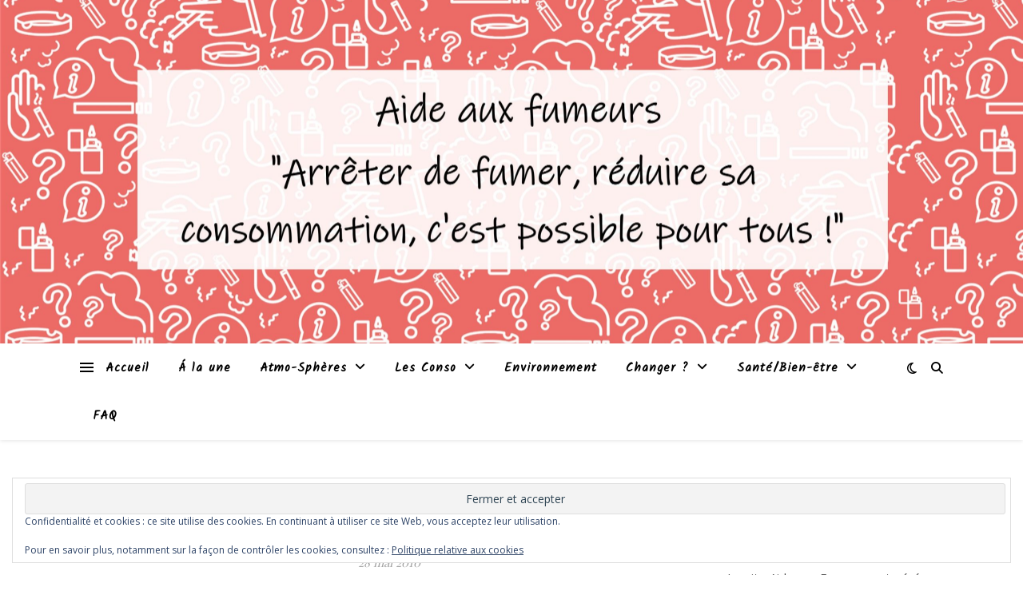

--- FILE ---
content_type: text/html; charset=UTF-8
request_url: https://www.aideauxfumeurs.be/les-seances-de-groupe/
body_size: 21864
content:
<!DOCTYPE html>
<html lang="fr-FR">
<head>
	<meta charset="UTF-8">
	<meta name="viewport" content="width=device-width, initial-scale=1.0" />
	<link rel="profile" href="https://gmpg.org/xfn/11">

<meta name='robots' content='index, follow, max-image-preview:large, max-snippet:-1, max-video-preview:-1' />
	<style>img:is([sizes="auto" i], [sizes^="auto," i]) { contain-intrinsic-size: 3000px 1500px }</style>
	
	<!-- This site is optimized with the Yoast SEO plugin v26.7 - https://yoast.com/wordpress/plugins/seo/ -->
	<title>Les séances de groupe - Aide aux Fumeurs</title>
	<link rel="canonical" href="https://www.aideauxfumeurs.be/les-seances-de-groupe/" />
	<meta name="twitter:label1" content="Écrit par" />
	<meta name="twitter:data1" content="Service Prévention Tabac" />
	<script type="application/ld+json" class="yoast-schema-graph">{"@context":"https://schema.org","@graph":[{"@type":"Article","@id":"https://www.aideauxfumeurs.be/les-seances-de-groupe/#article","isPartOf":{"@id":"https://www.aideauxfumeurs.be/les-seances-de-groupe/"},"author":{"name":"Service Prévention Tabac","@id":"https://www.aideauxfumeurs.be/#/schema/person/9da9dfe9838484b0e27d607d6ce72584"},"headline":"Les séances de groupe","datePublished":"2010-05-28T13:06:16+00:00","dateModified":"2012-03-27T15:14:42+00:00","mainEntityOfPage":{"@id":"https://www.aideauxfumeurs.be/les-seances-de-groupe/"},"wordCount":37,"commentCount":0,"publisher":{"@id":"https://www.aideauxfumeurs.be/#organization"},"articleSection":["Témoignages"],"inLanguage":"fr-FR","potentialAction":[{"@type":"CommentAction","name":"Comment","target":["https://www.aideauxfumeurs.be/les-seances-de-groupe/#respond"]}]},{"@type":"WebPage","@id":"https://www.aideauxfumeurs.be/les-seances-de-groupe/","url":"https://www.aideauxfumeurs.be/les-seances-de-groupe/","name":"Les séances de groupe - Aide aux Fumeurs","isPartOf":{"@id":"https://www.aideauxfumeurs.be/#website"},"datePublished":"2010-05-28T13:06:16+00:00","dateModified":"2012-03-27T15:14:42+00:00","inLanguage":"fr-FR","potentialAction":[{"@type":"ReadAction","target":["https://www.aideauxfumeurs.be/les-seances-de-groupe/"]}]},{"@type":"WebSite","@id":"https://www.aideauxfumeurs.be/#website","url":"https://www.aideauxfumeurs.be/","name":"Aide aux Fumeurs","description":"Arrêter de fumer, c&#039;est possible pour tous !","publisher":{"@id":"https://www.aideauxfumeurs.be/#organization"},"potentialAction":[{"@type":"SearchAction","target":{"@type":"EntryPoint","urlTemplate":"https://www.aideauxfumeurs.be/?s={search_term_string}"},"query-input":{"@type":"PropertyValueSpecification","valueRequired":true,"valueName":"search_term_string"}}],"inLanguage":"fr-FR"},{"@type":"Organization","@id":"https://www.aideauxfumeurs.be/#organization","name":"Aide aux Fumeurs","url":"https://www.aideauxfumeurs.be/","logo":{"@type":"ImageObject","inLanguage":"fr-FR","@id":"https://www.aideauxfumeurs.be/#/schema/logo/image/","url":"https://www.aideauxfumeurs.be/wp-content/uploads/2020/02/Logo-arbre.jpg","contentUrl":"https://www.aideauxfumeurs.be/wp-content/uploads/2020/02/Logo-arbre.jpg","width":1813,"height":1813,"caption":"Aide aux Fumeurs"},"image":{"@id":"https://www.aideauxfumeurs.be/#/schema/logo/image/"}},{"@type":"Person","@id":"https://www.aideauxfumeurs.be/#/schema/person/9da9dfe9838484b0e27d607d6ce72584","name":"Service Prévention Tabac","image":{"@type":"ImageObject","inLanguage":"fr-FR","@id":"https://www.aideauxfumeurs.be/#/schema/person/image/","url":"https://secure.gravatar.com/avatar/0ae58f38ba51d1d29f2fc68e55e65792786ce29b20090f112dab74756e88d373?s=96&d=wavatar&r=g","contentUrl":"https://secure.gravatar.com/avatar/0ae58f38ba51d1d29f2fc68e55e65792786ce29b20090f112dab74756e88d373?s=96&d=wavatar&r=g","caption":"Service Prévention Tabac"},"sameAs":["http://www.fares.be"],"url":"https://www.aideauxfumeurs.be/author/servicepreventiontabac/"}]}</script>
	<!-- / Yoast SEO plugin. -->


<link rel='dns-prefetch' href='//stats.wp.com' />
<link rel='dns-prefetch' href='//fonts.googleapis.com' />
<link rel='dns-prefetch' href='//v0.wordpress.com' />
<link rel="alternate" type="application/rss+xml" title="Aide aux Fumeurs &raquo; Flux" href="https://www.aideauxfumeurs.be/feed/" />
<link rel="alternate" type="application/rss+xml" title="Aide aux Fumeurs &raquo; Flux des commentaires" href="https://www.aideauxfumeurs.be/comments/feed/" />
<link rel="alternate" type="application/rss+xml" title="Aide aux Fumeurs &raquo; Les séances de groupe Flux des commentaires" href="https://www.aideauxfumeurs.be/les-seances-de-groupe/feed/" />
<script type="text/javascript">
/* <![CDATA[ */
window._wpemojiSettings = {"baseUrl":"https:\/\/s.w.org\/images\/core\/emoji\/16.0.1\/72x72\/","ext":".png","svgUrl":"https:\/\/s.w.org\/images\/core\/emoji\/16.0.1\/svg\/","svgExt":".svg","source":{"concatemoji":"https:\/\/www.aideauxfumeurs.be\/wp-includes\/js\/wp-emoji-release.min.js?ver=6.8.3"}};
/*! This file is auto-generated */
!function(s,n){var o,i,e;function c(e){try{var t={supportTests:e,timestamp:(new Date).valueOf()};sessionStorage.setItem(o,JSON.stringify(t))}catch(e){}}function p(e,t,n){e.clearRect(0,0,e.canvas.width,e.canvas.height),e.fillText(t,0,0);var t=new Uint32Array(e.getImageData(0,0,e.canvas.width,e.canvas.height).data),a=(e.clearRect(0,0,e.canvas.width,e.canvas.height),e.fillText(n,0,0),new Uint32Array(e.getImageData(0,0,e.canvas.width,e.canvas.height).data));return t.every(function(e,t){return e===a[t]})}function u(e,t){e.clearRect(0,0,e.canvas.width,e.canvas.height),e.fillText(t,0,0);for(var n=e.getImageData(16,16,1,1),a=0;a<n.data.length;a++)if(0!==n.data[a])return!1;return!0}function f(e,t,n,a){switch(t){case"flag":return n(e,"\ud83c\udff3\ufe0f\u200d\u26a7\ufe0f","\ud83c\udff3\ufe0f\u200b\u26a7\ufe0f")?!1:!n(e,"\ud83c\udde8\ud83c\uddf6","\ud83c\udde8\u200b\ud83c\uddf6")&&!n(e,"\ud83c\udff4\udb40\udc67\udb40\udc62\udb40\udc65\udb40\udc6e\udb40\udc67\udb40\udc7f","\ud83c\udff4\u200b\udb40\udc67\u200b\udb40\udc62\u200b\udb40\udc65\u200b\udb40\udc6e\u200b\udb40\udc67\u200b\udb40\udc7f");case"emoji":return!a(e,"\ud83e\udedf")}return!1}function g(e,t,n,a){var r="undefined"!=typeof WorkerGlobalScope&&self instanceof WorkerGlobalScope?new OffscreenCanvas(300,150):s.createElement("canvas"),o=r.getContext("2d",{willReadFrequently:!0}),i=(o.textBaseline="top",o.font="600 32px Arial",{});return e.forEach(function(e){i[e]=t(o,e,n,a)}),i}function t(e){var t=s.createElement("script");t.src=e,t.defer=!0,s.head.appendChild(t)}"undefined"!=typeof Promise&&(o="wpEmojiSettingsSupports",i=["flag","emoji"],n.supports={everything:!0,everythingExceptFlag:!0},e=new Promise(function(e){s.addEventListener("DOMContentLoaded",e,{once:!0})}),new Promise(function(t){var n=function(){try{var e=JSON.parse(sessionStorage.getItem(o));if("object"==typeof e&&"number"==typeof e.timestamp&&(new Date).valueOf()<e.timestamp+604800&&"object"==typeof e.supportTests)return e.supportTests}catch(e){}return null}();if(!n){if("undefined"!=typeof Worker&&"undefined"!=typeof OffscreenCanvas&&"undefined"!=typeof URL&&URL.createObjectURL&&"undefined"!=typeof Blob)try{var e="postMessage("+g.toString()+"("+[JSON.stringify(i),f.toString(),p.toString(),u.toString()].join(",")+"));",a=new Blob([e],{type:"text/javascript"}),r=new Worker(URL.createObjectURL(a),{name:"wpTestEmojiSupports"});return void(r.onmessage=function(e){c(n=e.data),r.terminate(),t(n)})}catch(e){}c(n=g(i,f,p,u))}t(n)}).then(function(e){for(var t in e)n.supports[t]=e[t],n.supports.everything=n.supports.everything&&n.supports[t],"flag"!==t&&(n.supports.everythingExceptFlag=n.supports.everythingExceptFlag&&n.supports[t]);n.supports.everythingExceptFlag=n.supports.everythingExceptFlag&&!n.supports.flag,n.DOMReady=!1,n.readyCallback=function(){n.DOMReady=!0}}).then(function(){return e}).then(function(){var e;n.supports.everything||(n.readyCallback(),(e=n.source||{}).concatemoji?t(e.concatemoji):e.wpemoji&&e.twemoji&&(t(e.twemoji),t(e.wpemoji)))}))}((window,document),window._wpemojiSettings);
/* ]]> */
</script>
<link rel='stylesheet' id='formidable-css' href='https://www.aideauxfumeurs.be/wp-admin/admin-ajax.php?action=frmpro_css&#038;ver=161111' type='text/css' media='all' />
<style id='wp-emoji-styles-inline-css' type='text/css'>

	img.wp-smiley, img.emoji {
		display: inline !important;
		border: none !important;
		box-shadow: none !important;
		height: 1em !important;
		width: 1em !important;
		margin: 0 0.07em !important;
		vertical-align: -0.1em !important;
		background: none !important;
		padding: 0 !important;
	}
</style>
<link rel='stylesheet' id='wp-block-library-css' href='https://www.aideauxfumeurs.be/wp-includes/css/dist/block-library/style.min.css?ver=6.8.3' type='text/css' media='all' />
<style id='classic-theme-styles-inline-css' type='text/css'>
/*! This file is auto-generated */
.wp-block-button__link{color:#fff;background-color:#32373c;border-radius:9999px;box-shadow:none;text-decoration:none;padding:calc(.667em + 2px) calc(1.333em + 2px);font-size:1.125em}.wp-block-file__button{background:#32373c;color:#fff;text-decoration:none}
</style>
<link rel='stylesheet' id='wp-components-css' href='https://www.aideauxfumeurs.be/wp-includes/css/dist/components/style.min.css?ver=6.8.3' type='text/css' media='all' />
<link rel='stylesheet' id='wp-preferences-css' href='https://www.aideauxfumeurs.be/wp-includes/css/dist/preferences/style.min.css?ver=6.8.3' type='text/css' media='all' />
<link rel='stylesheet' id='wp-block-editor-css' href='https://www.aideauxfumeurs.be/wp-includes/css/dist/block-editor/style.min.css?ver=6.8.3' type='text/css' media='all' />
<link rel='stylesheet' id='popup-maker-block-library-style-css' href='https://www.aideauxfumeurs.be/wp-content/plugins/popup-maker/dist/packages/block-library-style.css?ver=dbea705cfafe089d65f1' type='text/css' media='all' />
<link rel='stylesheet' id='mediaelement-css' href='https://www.aideauxfumeurs.be/wp-includes/js/mediaelement/mediaelementplayer-legacy.min.css?ver=4.2.17' type='text/css' media='all' />
<link rel='stylesheet' id='wp-mediaelement-css' href='https://www.aideauxfumeurs.be/wp-includes/js/mediaelement/wp-mediaelement.min.css?ver=6.8.3' type='text/css' media='all' />
<style id='jetpack-sharing-buttons-style-inline-css' type='text/css'>
.jetpack-sharing-buttons__services-list{display:flex;flex-direction:row;flex-wrap:wrap;gap:0;list-style-type:none;margin:5px;padding:0}.jetpack-sharing-buttons__services-list.has-small-icon-size{font-size:12px}.jetpack-sharing-buttons__services-list.has-normal-icon-size{font-size:16px}.jetpack-sharing-buttons__services-list.has-large-icon-size{font-size:24px}.jetpack-sharing-buttons__services-list.has-huge-icon-size{font-size:36px}@media print{.jetpack-sharing-buttons__services-list{display:none!important}}.editor-styles-wrapper .wp-block-jetpack-sharing-buttons{gap:0;padding-inline-start:0}ul.jetpack-sharing-buttons__services-list.has-background{padding:1.25em 2.375em}
</style>
<style id='global-styles-inline-css' type='text/css'>
:root{--wp--preset--aspect-ratio--square: 1;--wp--preset--aspect-ratio--4-3: 4/3;--wp--preset--aspect-ratio--3-4: 3/4;--wp--preset--aspect-ratio--3-2: 3/2;--wp--preset--aspect-ratio--2-3: 2/3;--wp--preset--aspect-ratio--16-9: 16/9;--wp--preset--aspect-ratio--9-16: 9/16;--wp--preset--color--black: #000000;--wp--preset--color--cyan-bluish-gray: #abb8c3;--wp--preset--color--white: #ffffff;--wp--preset--color--pale-pink: #f78da7;--wp--preset--color--vivid-red: #cf2e2e;--wp--preset--color--luminous-vivid-orange: #ff6900;--wp--preset--color--luminous-vivid-amber: #fcb900;--wp--preset--color--light-green-cyan: #7bdcb5;--wp--preset--color--vivid-green-cyan: #00d084;--wp--preset--color--pale-cyan-blue: #8ed1fc;--wp--preset--color--vivid-cyan-blue: #0693e3;--wp--preset--color--vivid-purple: #9b51e0;--wp--preset--gradient--vivid-cyan-blue-to-vivid-purple: linear-gradient(135deg,rgba(6,147,227,1) 0%,rgb(155,81,224) 100%);--wp--preset--gradient--light-green-cyan-to-vivid-green-cyan: linear-gradient(135deg,rgb(122,220,180) 0%,rgb(0,208,130) 100%);--wp--preset--gradient--luminous-vivid-amber-to-luminous-vivid-orange: linear-gradient(135deg,rgba(252,185,0,1) 0%,rgba(255,105,0,1) 100%);--wp--preset--gradient--luminous-vivid-orange-to-vivid-red: linear-gradient(135deg,rgba(255,105,0,1) 0%,rgb(207,46,46) 100%);--wp--preset--gradient--very-light-gray-to-cyan-bluish-gray: linear-gradient(135deg,rgb(238,238,238) 0%,rgb(169,184,195) 100%);--wp--preset--gradient--cool-to-warm-spectrum: linear-gradient(135deg,rgb(74,234,220) 0%,rgb(151,120,209) 20%,rgb(207,42,186) 40%,rgb(238,44,130) 60%,rgb(251,105,98) 80%,rgb(254,248,76) 100%);--wp--preset--gradient--blush-light-purple: linear-gradient(135deg,rgb(255,206,236) 0%,rgb(152,150,240) 100%);--wp--preset--gradient--blush-bordeaux: linear-gradient(135deg,rgb(254,205,165) 0%,rgb(254,45,45) 50%,rgb(107,0,62) 100%);--wp--preset--gradient--luminous-dusk: linear-gradient(135deg,rgb(255,203,112) 0%,rgb(199,81,192) 50%,rgb(65,88,208) 100%);--wp--preset--gradient--pale-ocean: linear-gradient(135deg,rgb(255,245,203) 0%,rgb(182,227,212) 50%,rgb(51,167,181) 100%);--wp--preset--gradient--electric-grass: linear-gradient(135deg,rgb(202,248,128) 0%,rgb(113,206,126) 100%);--wp--preset--gradient--midnight: linear-gradient(135deg,rgb(2,3,129) 0%,rgb(40,116,252) 100%);--wp--preset--font-size--small: 13px;--wp--preset--font-size--medium: 20px;--wp--preset--font-size--large: 36px;--wp--preset--font-size--x-large: 42px;--wp--preset--spacing--20: 0.44rem;--wp--preset--spacing--30: 0.67rem;--wp--preset--spacing--40: 1rem;--wp--preset--spacing--50: 1.5rem;--wp--preset--spacing--60: 2.25rem;--wp--preset--spacing--70: 3.38rem;--wp--preset--spacing--80: 5.06rem;--wp--preset--shadow--natural: 6px 6px 9px rgba(0, 0, 0, 0.2);--wp--preset--shadow--deep: 12px 12px 50px rgba(0, 0, 0, 0.4);--wp--preset--shadow--sharp: 6px 6px 0px rgba(0, 0, 0, 0.2);--wp--preset--shadow--outlined: 6px 6px 0px -3px rgba(255, 255, 255, 1), 6px 6px rgba(0, 0, 0, 1);--wp--preset--shadow--crisp: 6px 6px 0px rgba(0, 0, 0, 1);}:root :where(.is-layout-flow) > :first-child{margin-block-start: 0;}:root :where(.is-layout-flow) > :last-child{margin-block-end: 0;}:root :where(.is-layout-flow) > *{margin-block-start: 24px;margin-block-end: 0;}:root :where(.is-layout-constrained) > :first-child{margin-block-start: 0;}:root :where(.is-layout-constrained) > :last-child{margin-block-end: 0;}:root :where(.is-layout-constrained) > *{margin-block-start: 24px;margin-block-end: 0;}:root :where(.is-layout-flex){gap: 24px;}:root :where(.is-layout-grid){gap: 24px;}body .is-layout-flex{display: flex;}.is-layout-flex{flex-wrap: wrap;align-items: center;}.is-layout-flex > :is(*, div){margin: 0;}body .is-layout-grid{display: grid;}.is-layout-grid > :is(*, div){margin: 0;}.has-black-color{color: var(--wp--preset--color--black) !important;}.has-cyan-bluish-gray-color{color: var(--wp--preset--color--cyan-bluish-gray) !important;}.has-white-color{color: var(--wp--preset--color--white) !important;}.has-pale-pink-color{color: var(--wp--preset--color--pale-pink) !important;}.has-vivid-red-color{color: var(--wp--preset--color--vivid-red) !important;}.has-luminous-vivid-orange-color{color: var(--wp--preset--color--luminous-vivid-orange) !important;}.has-luminous-vivid-amber-color{color: var(--wp--preset--color--luminous-vivid-amber) !important;}.has-light-green-cyan-color{color: var(--wp--preset--color--light-green-cyan) !important;}.has-vivid-green-cyan-color{color: var(--wp--preset--color--vivid-green-cyan) !important;}.has-pale-cyan-blue-color{color: var(--wp--preset--color--pale-cyan-blue) !important;}.has-vivid-cyan-blue-color{color: var(--wp--preset--color--vivid-cyan-blue) !important;}.has-vivid-purple-color{color: var(--wp--preset--color--vivid-purple) !important;}.has-black-background-color{background-color: var(--wp--preset--color--black) !important;}.has-cyan-bluish-gray-background-color{background-color: var(--wp--preset--color--cyan-bluish-gray) !important;}.has-white-background-color{background-color: var(--wp--preset--color--white) !important;}.has-pale-pink-background-color{background-color: var(--wp--preset--color--pale-pink) !important;}.has-vivid-red-background-color{background-color: var(--wp--preset--color--vivid-red) !important;}.has-luminous-vivid-orange-background-color{background-color: var(--wp--preset--color--luminous-vivid-orange) !important;}.has-luminous-vivid-amber-background-color{background-color: var(--wp--preset--color--luminous-vivid-amber) !important;}.has-light-green-cyan-background-color{background-color: var(--wp--preset--color--light-green-cyan) !important;}.has-vivid-green-cyan-background-color{background-color: var(--wp--preset--color--vivid-green-cyan) !important;}.has-pale-cyan-blue-background-color{background-color: var(--wp--preset--color--pale-cyan-blue) !important;}.has-vivid-cyan-blue-background-color{background-color: var(--wp--preset--color--vivid-cyan-blue) !important;}.has-vivid-purple-background-color{background-color: var(--wp--preset--color--vivid-purple) !important;}.has-black-border-color{border-color: var(--wp--preset--color--black) !important;}.has-cyan-bluish-gray-border-color{border-color: var(--wp--preset--color--cyan-bluish-gray) !important;}.has-white-border-color{border-color: var(--wp--preset--color--white) !important;}.has-pale-pink-border-color{border-color: var(--wp--preset--color--pale-pink) !important;}.has-vivid-red-border-color{border-color: var(--wp--preset--color--vivid-red) !important;}.has-luminous-vivid-orange-border-color{border-color: var(--wp--preset--color--luminous-vivid-orange) !important;}.has-luminous-vivid-amber-border-color{border-color: var(--wp--preset--color--luminous-vivid-amber) !important;}.has-light-green-cyan-border-color{border-color: var(--wp--preset--color--light-green-cyan) !important;}.has-vivid-green-cyan-border-color{border-color: var(--wp--preset--color--vivid-green-cyan) !important;}.has-pale-cyan-blue-border-color{border-color: var(--wp--preset--color--pale-cyan-blue) !important;}.has-vivid-cyan-blue-border-color{border-color: var(--wp--preset--color--vivid-cyan-blue) !important;}.has-vivid-purple-border-color{border-color: var(--wp--preset--color--vivid-purple) !important;}.has-vivid-cyan-blue-to-vivid-purple-gradient-background{background: var(--wp--preset--gradient--vivid-cyan-blue-to-vivid-purple) !important;}.has-light-green-cyan-to-vivid-green-cyan-gradient-background{background: var(--wp--preset--gradient--light-green-cyan-to-vivid-green-cyan) !important;}.has-luminous-vivid-amber-to-luminous-vivid-orange-gradient-background{background: var(--wp--preset--gradient--luminous-vivid-amber-to-luminous-vivid-orange) !important;}.has-luminous-vivid-orange-to-vivid-red-gradient-background{background: var(--wp--preset--gradient--luminous-vivid-orange-to-vivid-red) !important;}.has-very-light-gray-to-cyan-bluish-gray-gradient-background{background: var(--wp--preset--gradient--very-light-gray-to-cyan-bluish-gray) !important;}.has-cool-to-warm-spectrum-gradient-background{background: var(--wp--preset--gradient--cool-to-warm-spectrum) !important;}.has-blush-light-purple-gradient-background{background: var(--wp--preset--gradient--blush-light-purple) !important;}.has-blush-bordeaux-gradient-background{background: var(--wp--preset--gradient--blush-bordeaux) !important;}.has-luminous-dusk-gradient-background{background: var(--wp--preset--gradient--luminous-dusk) !important;}.has-pale-ocean-gradient-background{background: var(--wp--preset--gradient--pale-ocean) !important;}.has-electric-grass-gradient-background{background: var(--wp--preset--gradient--electric-grass) !important;}.has-midnight-gradient-background{background: var(--wp--preset--gradient--midnight) !important;}.has-small-font-size{font-size: var(--wp--preset--font-size--small) !important;}.has-medium-font-size{font-size: var(--wp--preset--font-size--medium) !important;}.has-large-font-size{font-size: var(--wp--preset--font-size--large) !important;}.has-x-large-font-size{font-size: var(--wp--preset--font-size--x-large) !important;}
:root :where(.wp-block-pullquote){font-size: 1.5em;line-height: 1.6;}
</style>
<link rel='stylesheet' id='mailerlite_forms.css-css' href='https://www.aideauxfumeurs.be/wp-content/plugins/official-mailerlite-sign-up-forms/assets/css/mailerlite_forms.css?ver=1.7.14' type='text/css' media='all' />
<link rel='stylesheet' id='SFSImainCss-css' href='https://www.aideauxfumeurs.be/wp-content/plugins/ultimate-social-media-icons/css/sfsi-style.css?ver=2.9.6' type='text/css' media='all' />
<link rel='stylesheet' id='wp-image-borders-styles-css' href='https://www.aideauxfumeurs.be/wp-content/plugins/wp-image-borders/wp-image-borders.css?ver=6.8.3' type='text/css' media='all' />
<style id='wp-image-borders-styles-inline-css' type='text/css'>

		.wp-image-borders .alignright,
		.wp-image-borders .alignleft,
		.wp-image-borders .aligncenter,
		.wp-image-borders .alignnone,
		.wp-image-borders .size-auto,
		.wp-image-borders .size-full,
		.wp-image-borders .size-large,
		.wp-image-borders .size-medium,
		.wp-image-borders .size-thumbnail,
		.wp-image-borders .alignright img,
		.wp-image-borders .alignleft img,
		.wp-image-borders .aligncenter img,
		.wp-image-borders .alignnone img,
		.wp-image-borders .size-auto img,
		.wp-image-borders .size-full img,
		.wp-image-borders .size-large img,
		.wp-image-borders .size-medium img,
		.wp-image-borders .size-thumbnail img {
	   border-style: solid !important;
	   border-width: 1px !important;
	   border-radius: 0px !important;
	   border-color: #000000 !important;
	   -moz-box-shadow: 0px 0px 0px 0px  !important;
	   -webkit-box-shadow: 0px 0px 0px 0px  !important;
	   box-shadow: 0px 0px 0px 0px  !important;
   }
</style>
<link rel='stylesheet' id='wpProQuiz_front_style-css' href='https://www.aideauxfumeurs.be/wp-content/plugins/wp-pro-quiz/css/wpProQuiz_front.min.css?ver=0.37' type='text/css' media='all' />
<link rel='stylesheet' id='ashe-style-css' href='https://www.aideauxfumeurs.be/wp-content/themes/ashe/style.css?ver=2.234' type='text/css' media='all' />
<link rel='stylesheet' id='fontawesome-css' href='https://www.aideauxfumeurs.be/wp-content/themes/ashe/assets/css/fontawesome.min.css?ver=6.5.1' type='text/css' media='all' />
<link rel='stylesheet' id='fontello-css' href='https://www.aideauxfumeurs.be/wp-content/themes/ashe/assets/css/fontello.css?ver=6.8.3' type='text/css' media='all' />
<link rel='stylesheet' id='slick-css' href='https://www.aideauxfumeurs.be/wp-content/themes/ashe/assets/css/slick.css?ver=6.8.3' type='text/css' media='all' />
<link rel='stylesheet' id='scrollbar-css' href='https://www.aideauxfumeurs.be/wp-content/themes/ashe/assets/css/perfect-scrollbar.css?ver=6.8.3' type='text/css' media='all' />
<link rel='stylesheet' id='ashe-responsive-css' href='https://www.aideauxfumeurs.be/wp-content/themes/ashe/assets/css/responsive.css?ver=1.9.7' type='text/css' media='all' />
<link rel='stylesheet' id='ashe-playfair-font-css' href='//fonts.googleapis.com/css?family=Playfair+Display%3A400%2C700&#038;ver=1.0.0' type='text/css' media='all' />
<link rel='stylesheet' id='ashe-opensans-font-css' href='//fonts.googleapis.com/css?family=Open+Sans%3A400italic%2C400%2C600italic%2C600%2C700italic%2C700&#038;ver=1.0.0' type='text/css' media='all' />
<link rel='stylesheet' id='ashe-kalam-font-css' href='//fonts.googleapis.com/css?family=Kalam&#038;ver=1.0.0' type='text/css' media='all' />
<link rel='stylesheet' id='popup-maker-site-css' href='//www.aideauxfumeurs.be/wp-content/uploads/pum/pum-site-styles.css?generated=1755152268&#038;ver=1.21.5' type='text/css' media='all' />
<script type="text/javascript" src="https://www.aideauxfumeurs.be/wp-includes/js/jquery/jquery.min.js?ver=3.7.1" id="jquery-core-js"></script>
<script type="text/javascript" src="https://www.aideauxfumeurs.be/wp-includes/js/jquery/jquery-migrate.min.js?ver=3.4.1" id="jquery-migrate-js"></script>
<link rel="https://api.w.org/" href="https://www.aideauxfumeurs.be/wp-json/" /><link rel="alternate" title="JSON" type="application/json" href="https://www.aideauxfumeurs.be/wp-json/wp/v2/posts/119" /><link rel="EditURI" type="application/rsd+xml" title="RSD" href="https://www.aideauxfumeurs.be/xmlrpc.php?rsd" />
<meta name="generator" content="WordPress 6.8.3" />
<link rel='shortlink' href='https://wp.me/p3SQ1b-1V' />
<link rel="alternate" title="oEmbed (JSON)" type="application/json+oembed" href="https://www.aideauxfumeurs.be/wp-json/oembed/1.0/embed?url=https%3A%2F%2Fwww.aideauxfumeurs.be%2Fles-seances-de-groupe%2F" />
<link rel="alternate" title="oEmbed (XML)" type="text/xml+oembed" href="https://www.aideauxfumeurs.be/wp-json/oembed/1.0/embed?url=https%3A%2F%2Fwww.aideauxfumeurs.be%2Fles-seances-de-groupe%2F&#038;format=xml" />

		<!-- GA Google Analytics @ https://m0n.co/ga -->
		<script async src="https://www.googletagmanager.com/gtag/js?id=UA-30404935-1"></script>
		<script>
			window.dataLayer = window.dataLayer || [];
			function gtag(){dataLayer.push(arguments);}
			gtag('js', new Date());
			gtag('config', 'UA-30404935-1');
		</script>

	        <!-- MailerLite Universal -->
        <script>
            (function(w,d,e,u,f,l,n){w[f]=w[f]||function(){(w[f].q=w[f].q||[])
                .push(arguments);},l=d.createElement(e),l.async=1,l.src=u,
                n=d.getElementsByTagName(e)[0],n.parentNode.insertBefore(l,n);})
            (window,document,'script','https://assets.mailerlite.com/js/universal.js','ml');
            ml('account', '439806');
            ml('enablePopups', true);
        </script>
        <!-- End MailerLite Universal -->
        <meta name="follow.[base64]" content="gWxnd4XG0zbac55HQg8n"/>	<style>img#wpstats{display:none}</style>
		<link rel="pingback" href="https://www.aideauxfumeurs.be/xmlrpc.php">
<style id="ashe_dynamic_css">body {background-color: #ffffff;}#top-bar {background-color: #ffffff;}#top-bar a {color: #000000;}#top-bar a:hover,#top-bar li.current-menu-item > a,#top-bar li.current-menu-ancestor > a,#top-bar .sub-menu li.current-menu-item > a,#top-bar .sub-menu li.current-menu-ancestor> a {color: #ca9b52;}#top-menu .sub-menu,#top-menu .sub-menu a {background-color: #ffffff;border-color: rgba(0,0,0, 0.05);}@media screen and ( max-width: 979px ) {.top-bar-socials {float: none !important;}.top-bar-socials a {line-height: 40px !important;}}.header-logo a,.site-description {color: #111111;}.entry-header {background-color: #ffffff;}#main-nav {background-color: #ffffff;box-shadow: 0px 1px 5px rgba(0,0,0, 0.1);}#featured-links h6 {background-color: rgba(255,255,255, 0.85);color: #000000;}#main-nav a,#main-nav i,#main-nav #s {color: #000000;}.main-nav-sidebar span,.sidebar-alt-close-btn span {background-color: #000000;}#main-nav a:hover,#main-nav i:hover,#main-nav li.current-menu-item > a,#main-nav li.current-menu-ancestor > a,#main-nav .sub-menu li.current-menu-item > a,#main-nav .sub-menu li.current-menu-ancestor> a {color: #ca9b52;}.main-nav-sidebar:hover span {background-color: #ca9b52;}#main-menu .sub-menu,#main-menu .sub-menu a {background-color: #ffffff;border-color: rgba(0,0,0, 0.05);}#main-nav #s {background-color: #ffffff;}#main-nav #s::-webkit-input-placeholder { /* Chrome/Opera/Safari */color: rgba(0,0,0, 0.7);}#main-nav #s::-moz-placeholder { /* Firefox 19+ */color: rgba(0,0,0, 0.7);}#main-nav #s:-ms-input-placeholder { /* IE 10+ */color: rgba(0,0,0, 0.7);}#main-nav #s:-moz-placeholder { /* Firefox 18- */color: rgba(0,0,0, 0.7);}/* Background */.sidebar-alt,#featured-links,.main-content,.featured-slider-area,.page-content select,.page-content input,.page-content textarea {background-color: #ffffff;}/* Text */.page-content,.page-content select,.page-content input,.page-content textarea,.page-content .post-author a,.page-content .ashe-widget a,.page-content .comment-author {color: #464646;}/* Title */.page-content h1,.page-content h2,.page-content h3,.page-content h4,.page-content h5,.page-content h6,.page-content .post-title a,.page-content .author-description h4 a,.page-content .related-posts h4 a,.page-content .blog-pagination .previous-page a,.page-content .blog-pagination .next-page a,blockquote,.page-content .post-share a {color: #030303;}.page-content .post-title a:hover {color: rgba(3,3,3, 0.75);}/* Meta */.page-content .post-date,.page-content .post-comments,.page-content .post-author,.page-content [data-layout*="list"] .post-author a,.page-content .related-post-date,.page-content .comment-meta a,.page-content .author-share a,.page-content .post-tags a,.page-content .tagcloud a,.widget_categories li,.widget_archive li,.ahse-subscribe-box p,.rpwwt-post-author,.rpwwt-post-categories,.rpwwt-post-date,.rpwwt-post-comments-number {color: #a1a1a1;}.page-content input::-webkit-input-placeholder { /* Chrome/Opera/Safari */color: #a1a1a1;}.page-content input::-moz-placeholder { /* Firefox 19+ */color: #a1a1a1;}.page-content input:-ms-input-placeholder { /* IE 10+ */color: #a1a1a1;}.page-content input:-moz-placeholder { /* Firefox 18- */color: #a1a1a1;}/* Accent */a,.post-categories,.page-content .ashe-widget.widget_text a {color: #ca9b52;}/* Disable TMP.page-content .elementor a,.page-content .elementor a:hover {color: inherit;}*/.ps-container > .ps-scrollbar-y-rail > .ps-scrollbar-y {background: #ca9b52;}a:not(.header-logo-a):hover {color: rgba(202,155,82, 0.8);}blockquote {border-color: #ca9b52;}/* Selection */::-moz-selection {color: #ffffff;background: #ca9b52;}::selection {color: #ffffff;background: #ca9b52;}/* Border */.page-content .post-footer,[data-layout*="list"] .blog-grid > li,.page-content .author-description,.page-content .related-posts,.page-content .entry-comments,.page-content .ashe-widget li,.page-content #wp-calendar,.page-content #wp-calendar caption,.page-content #wp-calendar tbody td,.page-content .widget_nav_menu li a,.page-content .tagcloud a,.page-content select,.page-content input,.page-content textarea,.widget-title h2:before,.widget-title h2:after,.post-tags a,.gallery-caption,.wp-caption-text,table tr,table th,table td,pre,.category-description {border-color: #e8e8e8;}hr {background-color: #e8e8e8;}/* Buttons */.widget_search i,.widget_search #searchsubmit,.wp-block-search button,.single-navigation i,.page-content .submit,.page-content .blog-pagination.numeric a,.page-content .blog-pagination.load-more a,.page-content .ashe-subscribe-box input[type="submit"],.page-content .widget_wysija input[type="submit"],.page-content .post-password-form input[type="submit"],.page-content .wpcf7 [type="submit"] {color: #ffffff;background-color: #333333;}.single-navigation i:hover,.page-content .submit:hover,.ashe-boxed-style .page-content .submit:hover,.page-content .blog-pagination.numeric a:hover,.ashe-boxed-style .page-content .blog-pagination.numeric a:hover,.page-content .blog-pagination.numeric span,.page-content .blog-pagination.load-more a:hover,.page-content .ashe-subscribe-box input[type="submit"]:hover,.page-content .widget_wysija input[type="submit"]:hover,.page-content .post-password-form input[type="submit"]:hover,.page-content .wpcf7 [type="submit"]:hover {color: #ffffff;background-color: #ca9b52;}/* Image Overlay */.image-overlay,#infscr-loading,.page-content h4.image-overlay {color: #ffffff;background-color: rgba(73,73,73, 0.3);}.image-overlay a,.post-slider .prev-arrow,.post-slider .next-arrow,.page-content .image-overlay a,#featured-slider .slick-arrow,#featured-slider .slider-dots {color: #ffffff;}.slide-caption {background: rgba(255,255,255, 0.95);}#featured-slider .slick-active {background: #ffffff;}#page-footer,#page-footer select,#page-footer input,#page-footer textarea {background-color: #f6f6f6;color: #333333;}#page-footer,#page-footer a,#page-footer select,#page-footer input,#page-footer textarea {color: #333333;}#page-footer #s::-webkit-input-placeholder { /* Chrome/Opera/Safari */color: #333333;}#page-footer #s::-moz-placeholder { /* Firefox 19+ */color: #333333;}#page-footer #s:-ms-input-placeholder { /* IE 10+ */color: #333333;}#page-footer #s:-moz-placeholder { /* Firefox 18- */color: #333333;}/* Title */#page-footer h1,#page-footer h2,#page-footer h3,#page-footer h4,#page-footer h5,#page-footer h6 {color: #111111;}#page-footer a:hover {color: #ca9b52;}/* Border */#page-footer a,#page-footer .ashe-widget li,#page-footer #wp-calendar,#page-footer #wp-calendar caption,#page-footer #wp-calendar tbody td,#page-footer .widget_nav_menu li a,#page-footer select,#page-footer input,#page-footer textarea,#page-footer .widget-title h2:before,#page-footer .widget-title h2:after,.footer-widgets {border-color: #e0dbdb;}#page-footer hr {background-color: #e0dbdb;}.ashe-preloader-wrap {background-color: #ffffff;}@media screen and ( max-width: 768px ) {#featured-links {display: none;}}@media screen and ( max-width: 640px ) {.related-posts {display: none;}}.header-logo a {font-family: 'Kalam';}#top-menu li a {font-family: 'Kalam';}#main-menu li a {font-family: 'Kalam';}#mobile-menu li,.mobile-menu-btn a {font-family: 'Kalam';}.boxed-wrapper {max-width: 1160px;}.sidebar-alt {max-width: 340px;left: -340px; padding: 85px 35px 0px;}.sidebar-left,.sidebar-right {width: 307px;}.main-container {width: calc(100% - 307px);width: -webkit-calc(100% - 307px);}#top-bar > div,#main-nav > div,#featured-links,.main-content,.page-footer-inner,.featured-slider-area.boxed-wrapper {padding-left: 40px;padding-right: 40px;}#top-menu {float: left;}.top-bar-socials {float: right;}.entry-header {height: 500px;background-image:url(https://www.aideauxfumeurs.be/wp-content/uploads/2020/04/Aide-aux-fumeurs-pour-cover2-scaled.jpg);background-size: cover;}.entry-header {background-position: center center;}.logo-img {max-width: 500px;}.mini-logo a {max-width: 70px;}.header-logo a:not(.logo-img),.site-description {display: none;}#main-nav {text-align: left;}.main-nav-sidebar,.mini-logo {float: left;margin-right: 15px;}.main-nav-icons { float: right; margin-left: 15px;}#featured-links .featured-link {margin-right: 20px;}#featured-links .featured-link:last-of-type {margin-right: 0;}#featured-links .featured-link {width: calc( (100% - -20px) / 0 - 1px);width: -webkit-calc( (100% - -20px) / 0- 1px);}.featured-link:nth-child(1) .cv-inner {display: none;}.featured-link:nth-child(2) .cv-inner {display: none;}.featured-link:nth-child(3) .cv-inner {display: none;}.blog-grid > li {width: 100%;margin-bottom: 30px;}.sidebar-right {padding-left: 37px;}.footer-widgets > .ashe-widget {width: 30%;margin-right: 5%;}.footer-widgets > .ashe-widget:nth-child(3n+3) {margin-right: 0;}.footer-widgets > .ashe-widget:nth-child(3n+4) {clear: both;}.copyright-info {float: right;}.footer-socials {float: left;}.woocommerce div.product .stock,.woocommerce div.product p.price,.woocommerce div.product span.price,.woocommerce ul.products li.product .price,.woocommerce-Reviews .woocommerce-review__author,.woocommerce form .form-row .required,.woocommerce form .form-row.woocommerce-invalid label,.woocommerce .page-content div.product .woocommerce-tabs ul.tabs li a {color: #464646;}.woocommerce a.remove:hover {color: #464646 !important;}.woocommerce a.remove,.woocommerce .product_meta,.page-content .woocommerce-breadcrumb,.page-content .woocommerce-review-link,.page-content .woocommerce-breadcrumb a,.page-content .woocommerce-MyAccount-navigation-link a,.woocommerce .woocommerce-info:before,.woocommerce .page-content .woocommerce-result-count,.woocommerce-page .page-content .woocommerce-result-count,.woocommerce-Reviews .woocommerce-review__published-date,.woocommerce .product_list_widget .quantity,.woocommerce .widget_products .amount,.woocommerce .widget_price_filter .price_slider_amount,.woocommerce .widget_recently_viewed_products .amount,.woocommerce .widget_top_rated_products .amount,.woocommerce .widget_recent_reviews .reviewer {color: #a1a1a1;}.woocommerce a.remove {color: #a1a1a1 !important;}p.demo_store,.woocommerce-store-notice,.woocommerce span.onsale { background-color: #ca9b52;}.woocommerce .star-rating::before,.woocommerce .star-rating span::before,.woocommerce .page-content ul.products li.product .button,.page-content .woocommerce ul.products li.product .button,.page-content .woocommerce-MyAccount-navigation-link.is-active a,.page-content .woocommerce-MyAccount-navigation-link a:hover { color: #ca9b52;}.woocommerce form.login,.woocommerce form.register,.woocommerce-account fieldset,.woocommerce form.checkout_coupon,.woocommerce .woocommerce-info,.woocommerce .woocommerce-error,.woocommerce .woocommerce-message,.woocommerce .widget_shopping_cart .total,.woocommerce.widget_shopping_cart .total,.woocommerce-Reviews .comment_container,.woocommerce-cart #payment ul.payment_methods,#add_payment_method #payment ul.payment_methods,.woocommerce-checkout #payment ul.payment_methods,.woocommerce div.product .woocommerce-tabs ul.tabs::before,.woocommerce div.product .woocommerce-tabs ul.tabs::after,.woocommerce div.product .woocommerce-tabs ul.tabs li,.woocommerce .woocommerce-MyAccount-navigation-link,.select2-container--default .select2-selection--single {border-color: #e8e8e8;}.woocommerce-cart #payment,#add_payment_method #payment,.woocommerce-checkout #payment,.woocommerce .woocommerce-info,.woocommerce .woocommerce-error,.woocommerce .woocommerce-message,.woocommerce div.product .woocommerce-tabs ul.tabs li {background-color: rgba(232,232,232, 0.3);}.woocommerce-cart #payment div.payment_box::before,#add_payment_method #payment div.payment_box::before,.woocommerce-checkout #payment div.payment_box::before {border-color: rgba(232,232,232, 0.5);}.woocommerce-cart #payment div.payment_box,#add_payment_method #payment div.payment_box,.woocommerce-checkout #payment div.payment_box {background-color: rgba(232,232,232, 0.5);}.page-content .woocommerce input.button,.page-content .woocommerce a.button,.page-content .woocommerce a.button.alt,.page-content .woocommerce button.button.alt,.page-content .woocommerce input.button.alt,.page-content .woocommerce #respond input#submit.alt,.woocommerce .page-content .widget_product_search input[type="submit"],.woocommerce .page-content .woocommerce-message .button,.woocommerce .page-content a.button.alt,.woocommerce .page-content button.button.alt,.woocommerce .page-content #respond input#submit,.woocommerce .page-content .widget_price_filter .button,.woocommerce .page-content .woocommerce-message .button,.woocommerce-page .page-content .woocommerce-message .button,.woocommerce .page-content nav.woocommerce-pagination ul li a,.woocommerce .page-content nav.woocommerce-pagination ul li span {color: #ffffff;background-color: #333333;}.page-content .woocommerce input.button:hover,.page-content .woocommerce a.button:hover,.page-content .woocommerce a.button.alt:hover,.ashe-boxed-style .page-content .woocommerce a.button.alt:hover,.page-content .woocommerce button.button.alt:hover,.page-content .woocommerce input.button.alt:hover,.page-content .woocommerce #respond input#submit.alt:hover,.woocommerce .page-content .woocommerce-message .button:hover,.woocommerce .page-content a.button.alt:hover,.woocommerce .page-content button.button.alt:hover,.ashe-boxed-style.woocommerce .page-content button.button.alt:hover,.ashe-boxed-style.woocommerce .page-content #respond input#submit:hover,.woocommerce .page-content #respond input#submit:hover,.woocommerce .page-content .widget_price_filter .button:hover,.woocommerce .page-content .woocommerce-message .button:hover,.woocommerce-page .page-content .woocommerce-message .button:hover,.woocommerce .page-content nav.woocommerce-pagination ul li a:hover,.woocommerce .page-content nav.woocommerce-pagination ul li span.current {color: #ffffff;background-color: #ca9b52;}.woocommerce .page-content nav.woocommerce-pagination ul li a.prev,.woocommerce .page-content nav.woocommerce-pagination ul li a.next {color: #333333;}.woocommerce .page-content nav.woocommerce-pagination ul li a.prev:hover,.woocommerce .page-content nav.woocommerce-pagination ul li a.next:hover {color: #ca9b52;}.woocommerce .page-content nav.woocommerce-pagination ul li a.prev:after,.woocommerce .page-content nav.woocommerce-pagination ul li a.next:after {color: #ffffff;}.woocommerce .page-content nav.woocommerce-pagination ul li a.prev:hover:after,.woocommerce .page-content nav.woocommerce-pagination ul li a.next:hover:after {color: #ffffff;}.cssload-cube{background-color:#333333;width:9px;height:9px;position:absolute;margin:auto;animation:cssload-cubemove 2s infinite ease-in-out;-o-animation:cssload-cubemove 2s infinite ease-in-out;-ms-animation:cssload-cubemove 2s infinite ease-in-out;-webkit-animation:cssload-cubemove 2s infinite ease-in-out;-moz-animation:cssload-cubemove 2s infinite ease-in-out}.cssload-cube1{left:13px;top:0;animation-delay:.1s;-o-animation-delay:.1s;-ms-animation-delay:.1s;-webkit-animation-delay:.1s;-moz-animation-delay:.1s}.cssload-cube2{left:25px;top:0;animation-delay:.2s;-o-animation-delay:.2s;-ms-animation-delay:.2s;-webkit-animation-delay:.2s;-moz-animation-delay:.2s}.cssload-cube3{left:38px;top:0;animation-delay:.3s;-o-animation-delay:.3s;-ms-animation-delay:.3s;-webkit-animation-delay:.3s;-moz-animation-delay:.3s}.cssload-cube4{left:0;top:13px;animation-delay:.1s;-o-animation-delay:.1s;-ms-animation-delay:.1s;-webkit-animation-delay:.1s;-moz-animation-delay:.1s}.cssload-cube5{left:13px;top:13px;animation-delay:.2s;-o-animation-delay:.2s;-ms-animation-delay:.2s;-webkit-animation-delay:.2s;-moz-animation-delay:.2s}.cssload-cube6{left:25px;top:13px;animation-delay:.3s;-o-animation-delay:.3s;-ms-animation-delay:.3s;-webkit-animation-delay:.3s;-moz-animation-delay:.3s}.cssload-cube7{left:38px;top:13px;animation-delay:.4s;-o-animation-delay:.4s;-ms-animation-delay:.4s;-webkit-animation-delay:.4s;-moz-animation-delay:.4s}.cssload-cube8{left:0;top:25px;animation-delay:.2s;-o-animation-delay:.2s;-ms-animation-delay:.2s;-webkit-animation-delay:.2s;-moz-animation-delay:.2s}.cssload-cube9{left:13px;top:25px;animation-delay:.3s;-o-animation-delay:.3s;-ms-animation-delay:.3s;-webkit-animation-delay:.3s;-moz-animation-delay:.3s}.cssload-cube10{left:25px;top:25px;animation-delay:.4s;-o-animation-delay:.4s;-ms-animation-delay:.4s;-webkit-animation-delay:.4s;-moz-animation-delay:.4s}.cssload-cube11{left:38px;top:25px;animation-delay:.5s;-o-animation-delay:.5s;-ms-animation-delay:.5s;-webkit-animation-delay:.5s;-moz-animation-delay:.5s}.cssload-cube12{left:0;top:38px;animation-delay:.3s;-o-animation-delay:.3s;-ms-animation-delay:.3s;-webkit-animation-delay:.3s;-moz-animation-delay:.3s}.cssload-cube13{left:13px;top:38px;animation-delay:.4s;-o-animation-delay:.4s;-ms-animation-delay:.4s;-webkit-animation-delay:.4s;-moz-animation-delay:.4s}.cssload-cube14{left:25px;top:38px;animation-delay:.5s;-o-animation-delay:.5s;-ms-animation-delay:.5s;-webkit-animation-delay:.5s;-moz-animation-delay:.5s}.cssload-cube15{left:38px;top:38px;animation-delay:.6s;-o-animation-delay:.6s;-ms-animation-delay:.6s;-webkit-animation-delay:.6s;-moz-animation-delay:.6s}.cssload-spinner{margin:auto;width:49px;height:49px;position:relative}@keyframes cssload-cubemove{35%{transform:scale(0.005)}50%{transform:scale(1.7)}65%{transform:scale(0.005)}}@-o-keyframes cssload-cubemove{35%{-o-transform:scale(0.005)}50%{-o-transform:scale(1.7)}65%{-o-transform:scale(0.005)}}@-ms-keyframes cssload-cubemove{35%{-ms-transform:scale(0.005)}50%{-ms-transform:scale(1.7)}65%{-ms-transform:scale(0.005)}}@-webkit-keyframes cssload-cubemove{35%{-webkit-transform:scale(0.005)}50%{-webkit-transform:scale(1.7)}65%{-webkit-transform:scale(0.005)}}@-moz-keyframes cssload-cubemove{35%{-moz-transform:scale(0.005)}50%{-moz-transform:scale(1.7)}65%{-moz-transform:scale(0.005)}}</style><style id="ashe_theme_styles"></style><meta name="generator" content="Elementor 3.34.1; features: additional_custom_breakpoints; settings: css_print_method-external, google_font-enabled, font_display-auto">
			<style>
				.e-con.e-parent:nth-of-type(n+4):not(.e-lazyloaded):not(.e-no-lazyload),
				.e-con.e-parent:nth-of-type(n+4):not(.e-lazyloaded):not(.e-no-lazyload) * {
					background-image: none !important;
				}
				@media screen and (max-height: 1024px) {
					.e-con.e-parent:nth-of-type(n+3):not(.e-lazyloaded):not(.e-no-lazyload),
					.e-con.e-parent:nth-of-type(n+3):not(.e-lazyloaded):not(.e-no-lazyload) * {
						background-image: none !important;
					}
				}
				@media screen and (max-height: 640px) {
					.e-con.e-parent:nth-of-type(n+2):not(.e-lazyloaded):not(.e-no-lazyload),
					.e-con.e-parent:nth-of-type(n+2):not(.e-lazyloaded):not(.e-no-lazyload) * {
						background-image: none !important;
					}
				}
			</style>
			<link rel="icon" href="https://www.aideauxfumeurs.be/wp-content/uploads/2020/02/cropped-Arbre-avec-bénéfices-FINAL-32x32.jpg" sizes="32x32" />
<link rel="icon" href="https://www.aideauxfumeurs.be/wp-content/uploads/2020/02/cropped-Arbre-avec-bénéfices-FINAL-192x192.jpg" sizes="192x192" />
<link rel="apple-touch-icon" href="https://www.aideauxfumeurs.be/wp-content/uploads/2020/02/cropped-Arbre-avec-bénéfices-FINAL-180x180.jpg" />
<meta name="msapplication-TileImage" content="https://www.aideauxfumeurs.be/wp-content/uploads/2020/02/cropped-Arbre-avec-bénéfices-FINAL-270x270.jpg" />
		<style type="text/css" id="wp-custom-css">
			p {text-align:justify;}

add_filter( 'auto_core_update_send_email', 'wpb_stop_auto_update_emails', 10, 4 );
  
function wpb_stop_update_emails( $send, $type, $core_update, $result ) {
if ( ! empty( $type ) && $type == 'success' ) {
return false;
}
return true;
}

add_filter( 'auto_plugin_update_send_email', '__return_false' );

add_filter( 'auto_theme_update_send_email', '__return_false' );		</style>
		</head>

<body class="wp-singular post-template-default single single-post postid-119 single-format-standard wp-embed-responsive wp-theme-ashe sfsi_actvite_theme_flat elementor-default elementor-kit-2166">
	
	<!-- Preloader -->
	
<div class="ashe-preloader-wrap">

	<div class="cssload-spinner">
		<div class="cssload-cube cssload-cube0"></div>
		<div class="cssload-cube cssload-cube1"></div>
		<div class="cssload-cube cssload-cube2"></div>
		<div class="cssload-cube cssload-cube3"></div>
		<div class="cssload-cube cssload-cube4"></div>
		<div class="cssload-cube cssload-cube5"></div>
		<div class="cssload-cube cssload-cube6"></div>
		<div class="cssload-cube cssload-cube7"></div>
		<div class="cssload-cube cssload-cube8"></div>
		<div class="cssload-cube cssload-cube9"></div>
		<div class="cssload-cube cssload-cube10"></div>
		<div class="cssload-cube cssload-cube11"></div>
		<div class="cssload-cube cssload-cube12"></div>
		<div class="cssload-cube cssload-cube13"></div>
		<div class="cssload-cube cssload-cube14"></div>
		<div class="cssload-cube cssload-cube15"></div>
	</div>

</div><!-- .ashe-preloader-wrap -->


	<!-- Page Wrapper -->
	<div id="page-wrap">

		<!-- Boxed Wrapper -->
		<div id="page-header" >

		
	<div class="entry-header">
		<div class="cv-outer">
		<div class="cv-inner">
			<div class="header-logo">
				
									
										<a href="https://www.aideauxfumeurs.be/" class="header-logo-a">Aide aux Fumeurs</a>
					
								
				<p class="site-description">Arrêter de fumer, c&#039;est possible pour tous !</p>
				
			</div>
		</div>
		</div>
	</div>


<div id="main-nav" class="clear-fix">

	<div class="boxed-wrapper">	
		
		<!-- Alt Sidebar Icon -->
				<div class="main-nav-sidebar">
			<div>
				<span></span>
				<span></span>
				<span></span>
			</div>
		</div>
		
		<!-- Mini Logo -->
		
		<!-- Icons -->
		<div class="main-nav-icons">
							<div class="dark-mode-switcher">
					<i class="fa-regular fa-moon" aria-hidden="true"></i>

									</div>
			
						<div class="main-nav-search">
				<i class="fa-solid fa-magnifying-glass"></i>
				<i class="fa-solid fa-xmark"></i>
				<form role="search" method="get" id="searchform" class="clear-fix" action="https://www.aideauxfumeurs.be/"><input type="search" name="s" id="s" placeholder="Recherche…" data-placeholder="Saisissez votre texte et appuyez sur Entrée..." value="" /><i class="fa-solid fa-magnifying-glass"></i><input type="submit" id="searchsubmit" value="st" /></form>			</div>
					</div>

		<nav class="main-menu-container"><ul id="main-menu" class=""><li id="menu-item-1594" class="menu-item menu-item-type-post_type menu-item-object-page menu-item-1594"><a href="https://www.aideauxfumeurs.be/bienvenue/">Accueil</a></li>
<li id="menu-item-1597" class="menu-item menu-item-type-taxonomy menu-item-object-category menu-item-1597"><a href="https://www.aideauxfumeurs.be/category/news/">Á la une</a></li>
<li id="menu-item-2248" class="menu-item menu-item-type-post_type menu-item-object-page menu-item-has-children menu-item-2248"><a href="https://www.aideauxfumeurs.be/atmo-spheres/">Atmo-Sphères</a>
<ul class="sub-menu">
	<li id="menu-item-2255" class="menu-item menu-item-type-post_type menu-item-object-page menu-item-2255"><a href="https://www.aideauxfumeurs.be/atmo-spheres/lieux-culturels/">Lieux culturels</a></li>
	<li id="menu-item-2254" class="menu-item menu-item-type-post_type menu-item-object-page menu-item-2254"><a href="https://www.aideauxfumeurs.be/atmo-spheres/ecoles/">Écoles</a></li>
	<li id="menu-item-2249" class="menu-item menu-item-type-post_type menu-item-object-page menu-item-2249"><a href="https://www.aideauxfumeurs.be/atmo-spheres/transports/">Transports</a></li>
	<li id="menu-item-2365" class="menu-item menu-item-type-post_type menu-item-object-page menu-item-2365"><a href="https://www.aideauxfumeurs.be/atmo-spheres/horeca/">Horeca</a></li>
	<li id="menu-item-3875" class="menu-item menu-item-type-post_type menu-item-object-page menu-item-3875"><a href="https://www.aideauxfumeurs.be/sante-mentale/">Santé mentale</a></li>
</ul>
</li>
<li id="menu-item-2271" class="menu-item menu-item-type-post_type menu-item-object-page menu-item-has-children menu-item-2271"><a href="https://www.aideauxfumeurs.be/les-conso/">Les Conso</a>
<ul class="sub-menu">
	<li id="menu-item-2272" class="menu-item menu-item-type-post_type menu-item-object-page menu-item-2272"><a href="https://www.aideauxfumeurs.be/les-conso/tabac-classique/">Tabac</a></li>
	<li id="menu-item-2276" class="menu-item menu-item-type-post_type menu-item-object-page menu-item-2276"><a href="https://www.aideauxfumeurs.be/les-conso/cbd/">CBD</a></li>
	<li id="menu-item-2382" class="menu-item menu-item-type-post_type menu-item-object-page menu-item-2382"><a href="https://www.aideauxfumeurs.be/les-conso/chicha-2/">Chicha</a></li>
	<li id="menu-item-2274" class="menu-item menu-item-type-post_type menu-item-object-page menu-item-2274"><a href="https://www.aideauxfumeurs.be/les-conso/e-cigarette/">E-cigarette</a></li>
	<li id="menu-item-2273" class="menu-item menu-item-type-post_type menu-item-object-page menu-item-2273"><a href="https://www.aideauxfumeurs.be/les-conso/joint/">Joint</a></li>
</ul>
</li>
<li id="menu-item-2285" class="menu-item menu-item-type-post_type menu-item-object-page menu-item-2285"><a href="https://www.aideauxfumeurs.be/environnement/">Environnement</a></li>
<li id="menu-item-2760" class="menu-item menu-item-type-post_type menu-item-object-page menu-item-has-children menu-item-2760"><a href="https://www.aideauxfumeurs.be/changer/">Changer ?</a>
<ul class="sub-menu">
	<li id="menu-item-2762" class="menu-item menu-item-type-post_type menu-item-object-page menu-item-2762"><a href="https://www.aideauxfumeurs.be/changer/je-reflechis/">Je réfléchis</a></li>
	<li id="menu-item-2761" class="menu-item menu-item-type-post_type menu-item-object-page menu-item-2761"><a href="https://www.aideauxfumeurs.be/changer/je-decide/">Je décide</a></li>
	<li id="menu-item-2763" class="menu-item menu-item-type-post_type menu-item-object-page menu-item-2763"><a href="https://www.aideauxfumeurs.be/changer/je-change/">Je change</a></li>
</ul>
</li>
<li id="menu-item-2211" class="menu-item menu-item-type-post_type menu-item-object-page menu-item-has-children menu-item-2211"><a href="https://www.aideauxfumeurs.be/sante-et-bien-etre/">Santé/Bien-être</a>
<ul class="sub-menu">
	<li id="menu-item-2208" class="menu-item menu-item-type-post_type menu-item-object-page menu-item-2208"><a href="https://www.aideauxfumeurs.be/sante-et-bien-etre/risques-lies-aux-conso/">Risques et effets liés au tabagisme</a></li>
	<li id="menu-item-2217" class="menu-item menu-item-type-post_type menu-item-object-page menu-item-2217"><a href="https://www.aideauxfumeurs.be/sante-et-bien-etre/benefices-a-larret/">10 bénéfices et +</a></li>
	<li id="menu-item-2214" class="menu-item menu-item-type-post_type menu-item-object-page menu-item-has-children menu-item-2214"><a href="https://www.aideauxfumeurs.be/sante-et-bien-etre/prendre-soin-de-soi/">Prendre soin de soi</a>
	<ul class="sub-menu">
		<li id="menu-item-2648" class="menu-item menu-item-type-post_type menu-item-object-page menu-item-2648"><a href="https://www.aideauxfumeurs.be/sante-et-bien-etre/prendre-soin-de-soi/meditation-co/">Méditation &#038; Co</a></li>
		<li id="menu-item-2649" class="menu-item menu-item-type-post_type menu-item-object-page menu-item-2649"><a href="https://www.aideauxfumeurs.be/sante-et-bien-etre/prendre-soin-de-soi/alimentation/">Alimentation</a></li>
		<li id="menu-item-2650" class="menu-item menu-item-type-post_type menu-item-object-page menu-item-2650"><a href="https://www.aideauxfumeurs.be/sante-et-bien-etre/prendre-soin-de-soi/activite-physique/">Activité physique</a></li>
	</ul>
</li>
</ul>
</li>
<li id="menu-item-2221" class="menu-item menu-item-type-post_type menu-item-object-page menu-item-2221"><a href="https://www.aideauxfumeurs.be/faq/">FAQ</a></li>
</ul></nav>
		<!-- Mobile Menu Button -->
		<span class="mobile-menu-btn">
			<i class="fa-solid fa-chevron-down"></i>		</span>

		<nav class="mobile-menu-container"><ul id="mobile-menu" class=""><li class="menu-item menu-item-type-post_type menu-item-object-page menu-item-1594"><a href="https://www.aideauxfumeurs.be/bienvenue/">Accueil</a></li>
<li class="menu-item menu-item-type-taxonomy menu-item-object-category menu-item-1597"><a href="https://www.aideauxfumeurs.be/category/news/">Á la une</a></li>
<li class="menu-item menu-item-type-post_type menu-item-object-page menu-item-has-children menu-item-2248"><a href="https://www.aideauxfumeurs.be/atmo-spheres/">Atmo-Sphères</a>
<ul class="sub-menu">
	<li class="menu-item menu-item-type-post_type menu-item-object-page menu-item-2255"><a href="https://www.aideauxfumeurs.be/atmo-spheres/lieux-culturels/">Lieux culturels</a></li>
	<li class="menu-item menu-item-type-post_type menu-item-object-page menu-item-2254"><a href="https://www.aideauxfumeurs.be/atmo-spheres/ecoles/">Écoles</a></li>
	<li class="menu-item menu-item-type-post_type menu-item-object-page menu-item-2249"><a href="https://www.aideauxfumeurs.be/atmo-spheres/transports/">Transports</a></li>
	<li class="menu-item menu-item-type-post_type menu-item-object-page menu-item-2365"><a href="https://www.aideauxfumeurs.be/atmo-spheres/horeca/">Horeca</a></li>
	<li class="menu-item menu-item-type-post_type menu-item-object-page menu-item-3875"><a href="https://www.aideauxfumeurs.be/sante-mentale/">Santé mentale</a></li>
</ul>
</li>
<li class="menu-item menu-item-type-post_type menu-item-object-page menu-item-has-children menu-item-2271"><a href="https://www.aideauxfumeurs.be/les-conso/">Les Conso</a>
<ul class="sub-menu">
	<li class="menu-item menu-item-type-post_type menu-item-object-page menu-item-2272"><a href="https://www.aideauxfumeurs.be/les-conso/tabac-classique/">Tabac</a></li>
	<li class="menu-item menu-item-type-post_type menu-item-object-page menu-item-2276"><a href="https://www.aideauxfumeurs.be/les-conso/cbd/">CBD</a></li>
	<li class="menu-item menu-item-type-post_type menu-item-object-page menu-item-2382"><a href="https://www.aideauxfumeurs.be/les-conso/chicha-2/">Chicha</a></li>
	<li class="menu-item menu-item-type-post_type menu-item-object-page menu-item-2274"><a href="https://www.aideauxfumeurs.be/les-conso/e-cigarette/">E-cigarette</a></li>
	<li class="menu-item menu-item-type-post_type menu-item-object-page menu-item-2273"><a href="https://www.aideauxfumeurs.be/les-conso/joint/">Joint</a></li>
</ul>
</li>
<li class="menu-item menu-item-type-post_type menu-item-object-page menu-item-2285"><a href="https://www.aideauxfumeurs.be/environnement/">Environnement</a></li>
<li class="menu-item menu-item-type-post_type menu-item-object-page menu-item-has-children menu-item-2760"><a href="https://www.aideauxfumeurs.be/changer/">Changer ?</a>
<ul class="sub-menu">
	<li class="menu-item menu-item-type-post_type menu-item-object-page menu-item-2762"><a href="https://www.aideauxfumeurs.be/changer/je-reflechis/">Je réfléchis</a></li>
	<li class="menu-item menu-item-type-post_type menu-item-object-page menu-item-2761"><a href="https://www.aideauxfumeurs.be/changer/je-decide/">Je décide</a></li>
	<li class="menu-item menu-item-type-post_type menu-item-object-page menu-item-2763"><a href="https://www.aideauxfumeurs.be/changer/je-change/">Je change</a></li>
</ul>
</li>
<li class="menu-item menu-item-type-post_type menu-item-object-page menu-item-has-children menu-item-2211"><a href="https://www.aideauxfumeurs.be/sante-et-bien-etre/">Santé/Bien-être</a>
<ul class="sub-menu">
	<li class="menu-item menu-item-type-post_type menu-item-object-page menu-item-2208"><a href="https://www.aideauxfumeurs.be/sante-et-bien-etre/risques-lies-aux-conso/">Risques et effets liés au tabagisme</a></li>
	<li class="menu-item menu-item-type-post_type menu-item-object-page menu-item-2217"><a href="https://www.aideauxfumeurs.be/sante-et-bien-etre/benefices-a-larret/">10 bénéfices et +</a></li>
	<li class="menu-item menu-item-type-post_type menu-item-object-page menu-item-has-children menu-item-2214"><a href="https://www.aideauxfumeurs.be/sante-et-bien-etre/prendre-soin-de-soi/">Prendre soin de soi</a>
	<ul class="sub-menu">
		<li class="menu-item menu-item-type-post_type menu-item-object-page menu-item-2648"><a href="https://www.aideauxfumeurs.be/sante-et-bien-etre/prendre-soin-de-soi/meditation-co/">Méditation &#038; Co</a></li>
		<li class="menu-item menu-item-type-post_type menu-item-object-page menu-item-2649"><a href="https://www.aideauxfumeurs.be/sante-et-bien-etre/prendre-soin-de-soi/alimentation/">Alimentation</a></li>
		<li class="menu-item menu-item-type-post_type menu-item-object-page menu-item-2650"><a href="https://www.aideauxfumeurs.be/sante-et-bien-etre/prendre-soin-de-soi/activite-physique/">Activité physique</a></li>
	</ul>
</li>
</ul>
</li>
<li class="menu-item menu-item-type-post_type menu-item-object-page menu-item-2221"><a href="https://www.aideauxfumeurs.be/faq/">FAQ</a></li>
 <li id="menu-item-2520" class="menu-item menu-item-type-post_type menu-item-object-page menu-item-2520"><a href="https://www.aideauxfumeurs.be/bienvenue/">Accueil</a></li>
<li id="menu-item-2521" class="menu-item menu-item-type-taxonomy menu-item-object-category menu-item-2521"><a href="https://www.aideauxfumeurs.be/category/news/">Á la une</a></li>
<li id="menu-item-2522" class="menu-item menu-item-type-post_type menu-item-object-page menu-item-2522"><a href="https://www.aideauxfumeurs.be/atmo-spheres/">Atmo-Sphères</a></li>
<li id="menu-item-2523" class="menu-item menu-item-type-post_type menu-item-object-page menu-item-2523"><a href="https://www.aideauxfumeurs.be/les-conso/">Les Conso</a></li>
<li id="menu-item-2525" class="menu-item menu-item-type-post_type menu-item-object-page menu-item-2525"><a href="https://www.aideauxfumeurs.be/environnement/">Environnement</a></li>
<li id="menu-item-2757" class="menu-item menu-item-type-post_type menu-item-object-page menu-item-2757"><a href="https://www.aideauxfumeurs.be/changer/">Changer ?</a></li>
<li id="menu-item-2524" class="menu-item menu-item-type-post_type menu-item-object-page menu-item-2524"><a href="https://www.aideauxfumeurs.be/sante-et-bien-etre/">Santé et Bien-être</a></li>
<li id="menu-item-2526" class="menu-item menu-item-type-post_type menu-item-object-page menu-item-2526"><a href="https://www.aideauxfumeurs.be/faq/">FAQ</a></li>
<li id="menu-item-3873" class="menu-item menu-item-type-post_type menu-item-object-page menu-item-3873"><a href="https://www.aideauxfumeurs.be/sante-mentale/">Santé mentale</a></li>
<li id="menu-item-3899" class="menu-item menu-item-type-post_type menu-item-object-page menu-item-3899"><a href="https://www.aideauxfumeurs.be/plus-de-liberte/">Plus de liberté</a></li>
<li id="menu-item-3902" class="menu-item menu-item-type-post_type menu-item-object-page menu-item-3902"><a href="https://www.aideauxfumeurs.be/plus-dargent/">Plus d&rsquo;argent</a></li>
<li id="menu-item-3905" class="menu-item menu-item-type-post_type menu-item-object-page menu-item-3905"><a href="https://www.aideauxfumeurs.be/meilleur-sommeil/">Meilleur sommeil</a></li>
<li id="menu-item-3908" class="menu-item menu-item-type-post_type menu-item-object-page menu-item-3908"><a href="https://www.aideauxfumeurs.be/meilleur-coeur/">Meilleur coeur</a></li>
<li id="menu-item-3911" class="menu-item menu-item-type-post_type menu-item-object-page menu-item-3911"><a href="https://www.aideauxfumeurs.be/meilleur-souffle/">Meilleur souffle</a></li>
<li id="menu-item-3914" class="menu-item menu-item-type-post_type menu-item-object-page menu-item-3914"><a href="https://www.aideauxfumeurs.be/meilleure-fertilite/">Meilleure fertilité</a></li>
<li id="menu-item-3917" class="menu-item menu-item-type-post_type menu-item-object-page menu-item-3917"><a href="https://www.aideauxfumeurs.be/meilleure-vie-sexuelle/">Meilleure vie sexuelle</a></li>
<li id="menu-item-3920" class="menu-item menu-item-type-post_type menu-item-object-page menu-item-3920"><a href="https://www.aideauxfumeurs.be/moins-de-depression/">Moins de dépression</a></li>
<li id="menu-item-3923" class="menu-item menu-item-type-post_type menu-item-object-page menu-item-3923"><a href="https://www.aideauxfumeurs.be/meilleur-odorat/">Meilleur odorat</a></li>
<li id="menu-item-3926" class="menu-item menu-item-type-post_type menu-item-object-page menu-item-3926"><a href="https://www.aideauxfumeurs.be/meilleur-gout/">Meilleur goût</a></li>
<li id="menu-item-3929" class="menu-item menu-item-type-post_type menu-item-object-page menu-item-3929"><a href="https://www.aideauxfumeurs.be/moins-de-pollution/">Moins de pollution</a></li>
</ul></nav>
	</div>

</div><!-- #main-nav -->

		</div><!-- .boxed-wrapper -->

		<!-- Page Content -->
		<div class="page-content">

			
			
<div class="sidebar-alt-wrap">
	<div class="sidebar-alt-close image-overlay"></div>
	<aside class="sidebar-alt">

		<div class="sidebar-alt-close-btn">
			<span></span>
			<span></span>
		</div>

		<div id="nav_menu-3" class="ashe-widget widget_nav_menu"><div class="widget-title"><h2>Menu</h2></div><div class="menu-aaf2019-container"><ul id="menu-aaf2019" class="menu"><li class="menu-item menu-item-type-post_type menu-item-object-page menu-item-1594"><a href="https://www.aideauxfumeurs.be/bienvenue/">Accueil</a></li>
<li class="menu-item menu-item-type-taxonomy menu-item-object-category menu-item-1597"><a href="https://www.aideauxfumeurs.be/category/news/">Á la une</a></li>
<li class="menu-item menu-item-type-post_type menu-item-object-page menu-item-has-children menu-item-2248"><a href="https://www.aideauxfumeurs.be/atmo-spheres/">Atmo-Sphères</a>
<ul class="sub-menu">
	<li class="menu-item menu-item-type-post_type menu-item-object-page menu-item-2255"><a href="https://www.aideauxfumeurs.be/atmo-spheres/lieux-culturels/">Lieux culturels</a></li>
	<li class="menu-item menu-item-type-post_type menu-item-object-page menu-item-2254"><a href="https://www.aideauxfumeurs.be/atmo-spheres/ecoles/">Écoles</a></li>
	<li class="menu-item menu-item-type-post_type menu-item-object-page menu-item-2249"><a href="https://www.aideauxfumeurs.be/atmo-spheres/transports/">Transports</a></li>
	<li class="menu-item menu-item-type-post_type menu-item-object-page menu-item-2365"><a href="https://www.aideauxfumeurs.be/atmo-spheres/horeca/">Horeca</a></li>
	<li class="menu-item menu-item-type-post_type menu-item-object-page menu-item-3875"><a href="https://www.aideauxfumeurs.be/sante-mentale/">Santé mentale</a></li>
</ul>
</li>
<li class="menu-item menu-item-type-post_type menu-item-object-page menu-item-has-children menu-item-2271"><a href="https://www.aideauxfumeurs.be/les-conso/">Les Conso</a>
<ul class="sub-menu">
	<li class="menu-item menu-item-type-post_type menu-item-object-page menu-item-2272"><a href="https://www.aideauxfumeurs.be/les-conso/tabac-classique/">Tabac</a></li>
	<li class="menu-item menu-item-type-post_type menu-item-object-page menu-item-2276"><a href="https://www.aideauxfumeurs.be/les-conso/cbd/">CBD</a></li>
	<li class="menu-item menu-item-type-post_type menu-item-object-page menu-item-2382"><a href="https://www.aideauxfumeurs.be/les-conso/chicha-2/">Chicha</a></li>
	<li class="menu-item menu-item-type-post_type menu-item-object-page menu-item-2274"><a href="https://www.aideauxfumeurs.be/les-conso/e-cigarette/">E-cigarette</a></li>
	<li class="menu-item menu-item-type-post_type menu-item-object-page menu-item-2273"><a href="https://www.aideauxfumeurs.be/les-conso/joint/">Joint</a></li>
</ul>
</li>
<li class="menu-item menu-item-type-post_type menu-item-object-page menu-item-2285"><a href="https://www.aideauxfumeurs.be/environnement/">Environnement</a></li>
<li class="menu-item menu-item-type-post_type menu-item-object-page menu-item-has-children menu-item-2760"><a href="https://www.aideauxfumeurs.be/changer/">Changer ?</a>
<ul class="sub-menu">
	<li class="menu-item menu-item-type-post_type menu-item-object-page menu-item-2762"><a href="https://www.aideauxfumeurs.be/changer/je-reflechis/">Je réfléchis</a></li>
	<li class="menu-item menu-item-type-post_type menu-item-object-page menu-item-2761"><a href="https://www.aideauxfumeurs.be/changer/je-decide/">Je décide</a></li>
	<li class="menu-item menu-item-type-post_type menu-item-object-page menu-item-2763"><a href="https://www.aideauxfumeurs.be/changer/je-change/">Je change</a></li>
</ul>
</li>
<li class="menu-item menu-item-type-post_type menu-item-object-page menu-item-has-children menu-item-2211"><a href="https://www.aideauxfumeurs.be/sante-et-bien-etre/">Santé/Bien-être</a>
<ul class="sub-menu">
	<li class="menu-item menu-item-type-post_type menu-item-object-page menu-item-2208"><a href="https://www.aideauxfumeurs.be/sante-et-bien-etre/risques-lies-aux-conso/">Risques et effets liés au tabagisme</a></li>
	<li class="menu-item menu-item-type-post_type menu-item-object-page menu-item-2217"><a href="https://www.aideauxfumeurs.be/sante-et-bien-etre/benefices-a-larret/">10 bénéfices et +</a></li>
	<li class="menu-item menu-item-type-post_type menu-item-object-page menu-item-has-children menu-item-2214"><a href="https://www.aideauxfumeurs.be/sante-et-bien-etre/prendre-soin-de-soi/">Prendre soin de soi</a>
	<ul class="sub-menu">
		<li class="menu-item menu-item-type-post_type menu-item-object-page menu-item-2648"><a href="https://www.aideauxfumeurs.be/sante-et-bien-etre/prendre-soin-de-soi/meditation-co/">Méditation &#038; Co</a></li>
		<li class="menu-item menu-item-type-post_type menu-item-object-page menu-item-2649"><a href="https://www.aideauxfumeurs.be/sante-et-bien-etre/prendre-soin-de-soi/alimentation/">Alimentation</a></li>
		<li class="menu-item menu-item-type-post_type menu-item-object-page menu-item-2650"><a href="https://www.aideauxfumeurs.be/sante-et-bien-etre/prendre-soin-de-soi/activite-physique/">Activité physique</a></li>
	</ul>
</li>
</ul>
</li>
<li class="menu-item menu-item-type-post_type menu-item-object-page menu-item-2221"><a href="https://www.aideauxfumeurs.be/faq/">FAQ</a></li>
</ul></div></div>		
	</aside>
</div>
<!-- Page Content -->
<div class="main-content clear-fix boxed-wrapper" data-sidebar-sticky="">


	
<div class="sidebar-alt-wrap">
	<div class="sidebar-alt-close image-overlay"></div>
	<aside class="sidebar-alt">

		<div class="sidebar-alt-close-btn">
			<span></span>
			<span></span>
		</div>

		<div id="nav_menu-3" class="ashe-widget widget_nav_menu"><div class="widget-title"><h2>Menu</h2></div><div class="menu-aaf2019-container"><ul id="menu-aaf2019-1" class="menu"><li class="menu-item menu-item-type-post_type menu-item-object-page menu-item-1594"><a href="https://www.aideauxfumeurs.be/bienvenue/">Accueil</a></li>
<li class="menu-item menu-item-type-taxonomy menu-item-object-category menu-item-1597"><a href="https://www.aideauxfumeurs.be/category/news/">Á la une</a></li>
<li class="menu-item menu-item-type-post_type menu-item-object-page menu-item-has-children menu-item-2248"><a href="https://www.aideauxfumeurs.be/atmo-spheres/">Atmo-Sphères</a>
<ul class="sub-menu">
	<li class="menu-item menu-item-type-post_type menu-item-object-page menu-item-2255"><a href="https://www.aideauxfumeurs.be/atmo-spheres/lieux-culturels/">Lieux culturels</a></li>
	<li class="menu-item menu-item-type-post_type menu-item-object-page menu-item-2254"><a href="https://www.aideauxfumeurs.be/atmo-spheres/ecoles/">Écoles</a></li>
	<li class="menu-item menu-item-type-post_type menu-item-object-page menu-item-2249"><a href="https://www.aideauxfumeurs.be/atmo-spheres/transports/">Transports</a></li>
	<li class="menu-item menu-item-type-post_type menu-item-object-page menu-item-2365"><a href="https://www.aideauxfumeurs.be/atmo-spheres/horeca/">Horeca</a></li>
	<li class="menu-item menu-item-type-post_type menu-item-object-page menu-item-3875"><a href="https://www.aideauxfumeurs.be/sante-mentale/">Santé mentale</a></li>
</ul>
</li>
<li class="menu-item menu-item-type-post_type menu-item-object-page menu-item-has-children menu-item-2271"><a href="https://www.aideauxfumeurs.be/les-conso/">Les Conso</a>
<ul class="sub-menu">
	<li class="menu-item menu-item-type-post_type menu-item-object-page menu-item-2272"><a href="https://www.aideauxfumeurs.be/les-conso/tabac-classique/">Tabac</a></li>
	<li class="menu-item menu-item-type-post_type menu-item-object-page menu-item-2276"><a href="https://www.aideauxfumeurs.be/les-conso/cbd/">CBD</a></li>
	<li class="menu-item menu-item-type-post_type menu-item-object-page menu-item-2382"><a href="https://www.aideauxfumeurs.be/les-conso/chicha-2/">Chicha</a></li>
	<li class="menu-item menu-item-type-post_type menu-item-object-page menu-item-2274"><a href="https://www.aideauxfumeurs.be/les-conso/e-cigarette/">E-cigarette</a></li>
	<li class="menu-item menu-item-type-post_type menu-item-object-page menu-item-2273"><a href="https://www.aideauxfumeurs.be/les-conso/joint/">Joint</a></li>
</ul>
</li>
<li class="menu-item menu-item-type-post_type menu-item-object-page menu-item-2285"><a href="https://www.aideauxfumeurs.be/environnement/">Environnement</a></li>
<li class="menu-item menu-item-type-post_type menu-item-object-page menu-item-has-children menu-item-2760"><a href="https://www.aideauxfumeurs.be/changer/">Changer ?</a>
<ul class="sub-menu">
	<li class="menu-item menu-item-type-post_type menu-item-object-page menu-item-2762"><a href="https://www.aideauxfumeurs.be/changer/je-reflechis/">Je réfléchis</a></li>
	<li class="menu-item menu-item-type-post_type menu-item-object-page menu-item-2761"><a href="https://www.aideauxfumeurs.be/changer/je-decide/">Je décide</a></li>
	<li class="menu-item menu-item-type-post_type menu-item-object-page menu-item-2763"><a href="https://www.aideauxfumeurs.be/changer/je-change/">Je change</a></li>
</ul>
</li>
<li class="menu-item menu-item-type-post_type menu-item-object-page menu-item-has-children menu-item-2211"><a href="https://www.aideauxfumeurs.be/sante-et-bien-etre/">Santé/Bien-être</a>
<ul class="sub-menu">
	<li class="menu-item menu-item-type-post_type menu-item-object-page menu-item-2208"><a href="https://www.aideauxfumeurs.be/sante-et-bien-etre/risques-lies-aux-conso/">Risques et effets liés au tabagisme</a></li>
	<li class="menu-item menu-item-type-post_type menu-item-object-page menu-item-2217"><a href="https://www.aideauxfumeurs.be/sante-et-bien-etre/benefices-a-larret/">10 bénéfices et +</a></li>
	<li class="menu-item menu-item-type-post_type menu-item-object-page menu-item-has-children menu-item-2214"><a href="https://www.aideauxfumeurs.be/sante-et-bien-etre/prendre-soin-de-soi/">Prendre soin de soi</a>
	<ul class="sub-menu">
		<li class="menu-item menu-item-type-post_type menu-item-object-page menu-item-2648"><a href="https://www.aideauxfumeurs.be/sante-et-bien-etre/prendre-soin-de-soi/meditation-co/">Méditation &#038; Co</a></li>
		<li class="menu-item menu-item-type-post_type menu-item-object-page menu-item-2649"><a href="https://www.aideauxfumeurs.be/sante-et-bien-etre/prendre-soin-de-soi/alimentation/">Alimentation</a></li>
		<li class="menu-item menu-item-type-post_type menu-item-object-page menu-item-2650"><a href="https://www.aideauxfumeurs.be/sante-et-bien-etre/prendre-soin-de-soi/activite-physique/">Activité physique</a></li>
	</ul>
</li>
</ul>
</li>
<li class="menu-item menu-item-type-post_type menu-item-object-page menu-item-2221"><a href="https://www.aideauxfumeurs.be/faq/">FAQ</a></li>
</ul></div></div>		
	</aside>
</div>
	<!-- Main Container -->
	<div class="main-container">

		
<article id="post-119" class="blog-post post-119 post type-post status-publish format-standard hentry category-temoignages wp-image-borders">

	



		<div class="post-media">
			</div>
	
	<header class="post-header">

		<div class="post-categories"><a href="https://www.aideauxfumeurs.be/category/temoignages/" rel="category tag">Témoignages</a> </div>
				<h1 class="post-title">Les séances de groupe</h1>
		
				<div class="post-meta clear-fix">

							<span class="post-date">28 mai 2010</span>
						
			<span class="meta-sep">/</span>
			
			
		</div>
		
	</header>

	<div class="post-content">

		<p>François Dekeyser, directeur du Service d&rsquo; Etude et de Prévention du Tabagisme, nous parle des séances de groupe.</p>
<p style="text-align: center;">[youtube_sc url= »http://www.youtube.com/watch?v=lgv41WhgKno »]</p>
<div class='sfsiaftrpstwpr'><div class='sfsi_responsive_icons' style='display:block;margin-top:0px; margin-bottom: 0px; width:100%' data-icon-width-type='Fully responsive' data-icon-width-size='240' data-edge-type='Round' data-edge-radius='5'  ><div class='sfsi_icons_container sfsi_responsive_without_counter_icons sfsi_small_button_container sfsi_icons_container_box_fully_container ' style='width:100%;display:flex; text-align:center;' ><a target='_blank' href='https://www.facebook.com/sharer/sharer.php?u=https%3A%2F%2Fwww.aideauxfumeurs.be%2Fles-seances-de-groupe%2F' style='display:block;text-align:center;margin-left:10px;  flex-basis:100%;' class=sfsi_responsive_fluid ><div class='sfsi_responsive_icon_item_container sfsi_responsive_icon_facebook_container sfsi_small_button sfsi_responsive_icon_gradient sfsi_centered_icon' style=' border-radius:5px; width:auto; ' ><img style='max-height: 25px;display:unset;margin:0' class='sfsi_wicon' alt='facebook' src='https://www.aideauxfumeurs.be/wp-content/plugins/ultimate-social-media-icons/images/responsive-icon/facebook.svg'><span style='color:#fff'>Partager sur Facebook</span></div></a><a target='_blank' href='https://x.com/intent/post?text=Hey%2C+check+out+this+cool+site+I+found%3A+www.yourname.com+%23Topic+via%40my_twitter_name&url=https%3A%2F%2Fwww.aideauxfumeurs.be%2Fles-seances-de-groupe%2F' style='display:block;text-align:center;margin-left:10px;  flex-basis:100%;' class=sfsi_responsive_fluid ><div class='sfsi_responsive_icon_item_container sfsi_responsive_icon_twitter_container sfsi_small_button sfsi_responsive_icon_gradient sfsi_centered_icon' style=' border-radius:5px; width:auto; ' ><img style='max-height: 25px;display:unset;margin:0' class='sfsi_wicon' alt='Twitter' src='https://www.aideauxfumeurs.be/wp-content/plugins/ultimate-social-media-icons/images/responsive-icon/Twitter.svg'><span style='color:#fff'>Tweeter</span></div></a><a target='_blank' href='https://follow.it/aideauxfumeurs?action=followPub' style='display:block;text-align:center;margin-left:10px;  flex-basis:100%;' class=sfsi_responsive_fluid ><div class='sfsi_responsive_icon_item_container sfsi_responsive_icon_follow_container sfsi_small_button sfsi_responsive_icon_gradient sfsi_centered_icon' style=' border-radius:5px; width:auto; ' ><img style='max-height: 25px;display:unset;margin:0' class='sfsi_wicon' alt='Follow' src='https://www.aideauxfumeurs.be/wp-content/plugins/ultimate-social-media-icons/images/responsive-icon/Follow.png'><span style='color:#fff'>Suivez-nous</span></div></a></div></div></div><!--end responsive_icons-->	</div>

	<footer class="post-footer">

		
				<span class="post-author">Par &nbsp;<a href="https://www.aideauxfumeurs.be/author/servicepreventiontabac/" title="Articles par Service Prévention Tabac" rel="author">Service Prévention Tabac</a></span>
		
		<a href="https://www.aideauxfumeurs.be/les-seances-de-groupe/#respond" class="post-comments" >Aucun commentaire</a>		
	</footer>


</article>
<!-- Previous Post -->
<a href="https://www.aideauxfumeurs.be/sondage-avez-vous-deja-essaye-darreter-de-fumer/" title="Sondage : avez-vous déjà essayé d&#039;arrêter de fumer ?" class="single-navigation previous-post">
		<i class="fa-solid fa-angle-right"></i>
</a>

<!-- Next Post -->
<a href="https://www.aideauxfumeurs.be/laurie-chitussi-psychologue-tabacologue/" title="Laurie Chitussi, psychologue tabacologue" class="single-navigation next-post">
		<i class="fa-solid fa-angle-left"></i>
</a>
<div class="comments-area" id="comments">	<div id="respond" class="comment-respond">
		<h3 id="reply-title" class="comment-reply-title">Laisser un commentaire <small><a rel="nofollow" id="cancel-comment-reply-link" href="/les-seances-de-groupe/#respond" style="display:none;">Annuler la réponse</a></small></h3><form action="https://www.aideauxfumeurs.be/wp-comments-post.php" method="post" id="commentform" class="comment-form"><p class="comment-notes"><span id="email-notes">Votre adresse e-mail ne sera pas publiée.</span> <span class="required-field-message">Les champs obligatoires sont indiqués avec <span class="required">*</span></span></p><p class="comment-form-author"><label for="author">Nom <span class="required">*</span></label> <input id="author" name="author" type="text" value="" size="30" maxlength="245" autocomplete="name" required /></p>
<p class="comment-form-email"><label for="email">E-mail <span class="required">*</span></label> <input id="email" name="email" type="email" value="" size="30" maxlength="100" aria-describedby="email-notes" autocomplete="email" required /></p>
<p class="comment-form-url"><label for="url">Site web</label> <input id="url" name="url" type="url" value="" size="30" maxlength="200" autocomplete="url" /></p>
<p class="comment-form-comment"><label for="comment">Commentaire</label><textarea name="comment" id="comment" cols="45" rows="8"  maxlength="65525" required="required" spellcheck="false"></textarea></p><p class="comment-subscription-form"><input type="checkbox" name="subscribe_comments" id="subscribe_comments" value="subscribe" style="width: auto; -moz-appearance: checkbox; -webkit-appearance: checkbox;" /> <label class="subscribe-label" id="subscribe-label" for="subscribe_comments">Prévenez-moi de tous les nouveaux commentaires par e-mail.</label></p><p class="comment-subscription-form"><input type="checkbox" name="subscribe_blog" id="subscribe_blog" value="subscribe" style="width: auto; -moz-appearance: checkbox; -webkit-appearance: checkbox;" /> <label class="subscribe-label" id="subscribe-blog-label" for="subscribe_blog">Prévenez-moi de tous les nouveaux articles par e-mail.</label></p><p class="form-submit"><input name="submit" type="submit" id="submit" class="submit" value="Laisser un commentaire" /> <input type='hidden' name='comment_post_ID' value='119' id='comment_post_ID' />
<input type='hidden' name='comment_parent' id='comment_parent' value='0' />
</p><p style="display: none;"><input type="hidden" id="akismet_comment_nonce" name="akismet_comment_nonce" value="5420be5da0" /></p><p style="display: none !important;" class="akismet-fields-container" data-prefix="ak_"><label>&#916;<textarea name="ak_hp_textarea" cols="45" rows="8" maxlength="100"></textarea></label><input type="hidden" id="ak_js_1" name="ak_js" value="177"/><script>document.getElementById( "ak_js_1" ).setAttribute( "value", ( new Date() ).getTime() );</script></p></form>	</div><!-- #respond -->
	<p class="akismet_comment_form_privacy_notice">Ce site utilise Akismet pour réduire les indésirables. <a href="https://akismet.com/privacy/" target="_blank" rel="nofollow noopener">En savoir plus sur la façon dont les données de vos commentaires sont traitées</a>.</p></div>
	</div><!-- .main-container -->


	
<div class="sidebar-right-wrap">
	<aside class="sidebar-right">
		<div id="mailerlite_widget-2" class="ashe-widget widget_mailerlite_widget">
            <div id="mailerlite-form_1" data-temp-id="696f007bd67a7">
                <div class="mailerlite-form">
                    <form action="" method="post" novalidate>
                                                    <div class="mailerlite-form-title"><h3>Abonnez-vous à la newsletter du FARES</h3></div>
                                                <div class="mailerlite-form-description"><p>Le site Aide aux Fumeurs est géré par le <a href="https://www.fares.be">FARES asbl</a>.<br />
Vous pouvez indiquer votre adresse e-mail ci-dessous pour recevoir la newsletter du FARES ; une validation de votre adresse e-mail sera nécessaire en cliquant sur le lien dans le message de confirmation.<br />
Nous utilisons le système <a href="https://www.mailerlite.com" target="_blank" rel="noopener" data-val="https://www.mailerlite.com" data-linktype="external">MailerLite</a>, qui permet de vous désabonner à tout moment.</p>
</div>
                        <div class="mailerlite-form-inputs">
                                                                                            <div class="mailerlite-form-field">
                                    <label for="mailerlite-1-field-email">Email</label>
                                    <input id="mailerlite-1-field-email"
                                           type="email" required="required"                                            name="form_fields[email]"
                                           placeholder="Email"/>
                                </div>
                                                        <div class="mailerlite-form-loader">Please wait...</div>
                            <div class="mailerlite-subscribe-button-container">
                                <button class="mailerlite-subscribe-submit" type="submit">
                                    Je m'abonne                                </button>
                            </div>
                            <input type="hidden" name="form_id" value="1"/>
                            <input type="hidden" name="action" value="mailerlite_subscribe_form"/>
                            <input type="hidden" name="ml_nonce" value="0cda5d1bc7"/>
                        </div>
                        <div class="mailerlite-form-response">
                                                            <h4><p><span style="color: #339966;">Merci, vous recevrez dorénavant la newsletter du FARES !</span></p>
</h4>
                                                    </div>
                    </form>
                </div>
            </div>
        <script type="text/javascript" src='https://www.aideauxfumeurs.be/wp-content/plugins/official-mailerlite-sign-up-forms/assets/js/localization/validation-messages.js'></script>
         <script type="text/javascript"> var selectedLanguage = "fr"; var validationMessages = messages["en"]; if(selectedLanguage) { validationMessages = messages[selectedLanguage]; } window.addEventListener("load", function () { var form_container = document.querySelector(`#mailerlite-form_1[data-temp-id="696f007bd67a7"] form`); let submitButton = form_container.querySelector('.mailerlite-subscribe-submit'); submitButton.disabled = true; fetch('https://www.aideauxfumeurs.be/wp-admin/admin-ajax.php', { method: 'POST', headers:{ 'Content-Type': 'application/x-www-form-urlencoded', }, body: new URLSearchParams({ "action" : "ml_create_nonce", "ml_nonce" : form_container.querySelector("input[name='ml_nonce']").value }) }) .then((response) => response.json()) .then((json) => { if(json.success) { form_container.querySelector("input[name='ml_nonce']").value = json.data.ml_nonce; submitButton.disabled = false; } }) .catch((error) => { console.error('Error:', error); }); form_container.addEventListener('submit', (e) => { e.preventDefault(); let data = new URLSearchParams(new FormData(form_container)).toString(); let validationError = false; document.querySelectorAll('.mailerlite-form-error').forEach(el => el.remove()); Array.from(form_container.elements).forEach((input) => { if(input.type !== 'hidden') { if(input.required) { if(input.value == '') { validationError = true; let error = document.createElement("span"); error.className = 'mailerlite-form-error'; error.textContent = validationMessages.required; input.after(error); return false; } } if((input.type == "email") && (!validateEmail(input.value))) { validationError = true; let error = document.createElement("span"); error.className = 'mailerlite-form-error'; error.textContent = validationMessages.email; input.after(error); return false; } } }); if(validationError) { return false; } fade.out(form_container.querySelector('.mailerlite-subscribe-button-container'), () => { fade.in(form_container.querySelector('.mailerlite-form-loader')); }); fetch('https://www.aideauxfumeurs.be/wp-admin/admin-ajax.php', { method: 'POST', headers:{ 'Content-Type': 'application/x-www-form-urlencoded', }, body: data }) .then((response) => { fade.out(form_container.querySelector('.mailerlite-form-inputs'), () => { fade.in(form_container.querySelector('.mailerlite-form-response')); }); }) .catch((error) => { console.error('Error:', error); }); }); }, false); var fade = { out: function(el, fn = false) { var fadeOutEffect = setInterval(function () { if (!el.style.opacity) { el.style.opacity = 1; } if (el.style.opacity > 0) { el.style.opacity -= 0.1; } else { el.style.display = 'none'; clearInterval(fadeOutEffect); } }, 50); if( typeof (fn) == 'function') { fn(); } }, in: function(el) { var fadeInEffect = setInterval(function () { if (!el.style.opacity) { el.style.opacity = 0; } if (el.style.opacity < 1) { el.style.opacity = Number(el.style.opacity) + 0.1; } else { el.style.display = 'block'; clearInterval(fadeInEffect); } }, 50); } }; function validateEmail(email){ if(email.match( /^(([^<>()[\]\\.,;:\s@\"]+(\.[^<>()[\]\\.,;:\s@\"]+)*)|(\".+\"))@((\[[0-9]{1,3}\.[0-9]{1,3}\.[0-9]{1,3}\.[0-9]{1,3}\])|(([a-zA-Z\-0-9]+\.)+[a-zA-Z]{2,}))$/ )) { return true; } return false; } </script> </div><div id="block-2" class="ashe-widget widget_block">
<div class="wp-block-media-text alignwide is-stacked-on-mobile"><figure class="wp-block-media-text__media"><a href="http://www.tabacologues.be" target="_blank" rel=" noreferrer noopener"><img decoding="async" width="200" height="155" src="https://www.aideauxfumeurs.be/wp-content/uploads/2020/04/repertoire.png" alt="" class="wp-image-2414 size-full"/></a></figure><div class="wp-block-media-text__content">
<h6 class="wp-block-heading"><a href="http://www.tabacologues.be" target="_blank" rel="noreferrer noopener">Trouver un tabacologue</a></h6>
</div></div>
</div><div id="eu_cookie_law_widget-3" class="ashe-widget widget_eu_cookie_law_widget">
<div
	class="hide-on-button"
	data-hide-timeout="30"
	data-consent-expiration="180"
	id="eu-cookie-law"
>
	<form method="post" id="jetpack-eu-cookie-law-form">
		<input type="submit" value="Fermer et accepter" class="accept" />
	</form>

	Confidentialité et cookies : ce site utilise des cookies. En continuant à utiliser ce site Web, vous acceptez leur utilisation.<br />
<br />
Pour en savoir plus, notamment sur la façon de contrôler les cookies, consultez :
		<a href="https://www.fares.be/fr/privacy" rel="">
		Politique relative aux cookies	</a>
</div>
</div><div id="blog-stats-3" class="ashe-widget blog-stats"><div class="widget-title"><h2>Statistiques du blog</h2></div><ul><li>119 781 visites</li></ul></div><div id="media_image-3" class="ashe-widget widget_media_image"><div class="widget-title"><h2>Aide aux Fumeurs bénéficie du soutien de :</h2></div><a href="https://www.aviq.be"><img width="300" height="85" src="https://www.aideauxfumeurs.be/wp-content/uploads/2025/05/Logo_AVIQ_Officiel-300x85.jpg" class="image wp-image-4224  attachment-medium size-medium" alt="" style="max-width: 100%; height: auto;" decoding="async" srcset="https://www.aideauxfumeurs.be/wp-content/uploads/2025/05/Logo_AVIQ_Officiel-300x85.jpg 300w, https://www.aideauxfumeurs.be/wp-content/uploads/2025/05/Logo_AVIQ_Officiel-1024x289.jpg 1024w, https://www.aideauxfumeurs.be/wp-content/uploads/2025/05/Logo_AVIQ_Officiel-768x217.jpg 768w, https://www.aideauxfumeurs.be/wp-content/uploads/2025/05/Logo_AVIQ_Officiel-1536x434.jpg 1536w, https://www.aideauxfumeurs.be/wp-content/uploads/2025/05/Logo_AVIQ_Officiel-2048x579.jpg 2048w, https://www.aideauxfumeurs.be/wp-content/uploads/2025/05/Logo_AVIQ_Officiel-1140x322.jpg 1140w" sizes="(max-width: 300px) 100vw, 300px" /></a></div><div id="media_image-2" class="ashe-widget widget_media_image"><a href="https://www.ccc-ggc.brussels/fr"><img width="280" height="198" src="https://www.aideauxfumeurs.be/wp-content/uploads/2019/08/Logo_COCOM_Centré_2.jpg" class="image wp-image-1783  attachment-full size-full" alt="" style="max-width: 100%; height: auto;" decoding="async" /></a></div><div id="meta-4" class="ashe-widget widget_meta"><div class="widget-title"><h2>Meta</h2></div>
		<ul>
						<li><a rel="nofollow" href="https://www.aideauxfumeurs.be/wp-login.php">Connexion</a></li>
			<li><a href="https://www.aideauxfumeurs.be/feed/">Flux des publications</a></li>
			<li><a href="https://www.aideauxfumeurs.be/comments/feed/">Flux des commentaires</a></li>

			<li><a href="https://fr.wordpress.org/">Site de WordPress-FR</a></li>
		</ul>

		</div>	</aside>
</div>
</div><!-- .page-content -->

</div><!-- .page-content -->

<!-- Page Footer -->
<footer id="page-footer" class="clear-fix">
    
    <!-- Scroll Top Button -->
        <span class="scrolltop">
    <i class="fa-solid fa-angle-up"></i>
    </span>
    
    <div class="page-footer-inner boxed-wrapper">

    <!-- Footer Widgets -->
    
    <div class="footer-copyright">
        <div class="copyright-info">
                </div>

        <nav class="footer-menu-container"><ul id="footer-menu" class=""><li class="menu-item menu-item-type-post_type menu-item-object-page menu-item-2520"><a href="https://www.aideauxfumeurs.be/bienvenue/">Accueil</a></li>
<li class="menu-item menu-item-type-taxonomy menu-item-object-category menu-item-2521"><a href="https://www.aideauxfumeurs.be/category/news/">Á la une</a></li>
<li class="menu-item menu-item-type-post_type menu-item-object-page menu-item-2522"><a href="https://www.aideauxfumeurs.be/atmo-spheres/">Atmo-Sphères</a></li>
<li class="menu-item menu-item-type-post_type menu-item-object-page menu-item-2523"><a href="https://www.aideauxfumeurs.be/les-conso/">Les Conso</a></li>
<li class="menu-item menu-item-type-post_type menu-item-object-page menu-item-2525"><a href="https://www.aideauxfumeurs.be/environnement/">Environnement</a></li>
<li class="menu-item menu-item-type-post_type menu-item-object-page menu-item-2757"><a href="https://www.aideauxfumeurs.be/changer/">Changer ?</a></li>
<li class="menu-item menu-item-type-post_type menu-item-object-page menu-item-2524"><a href="https://www.aideauxfumeurs.be/sante-et-bien-etre/">Santé et Bien-être</a></li>
<li class="menu-item menu-item-type-post_type menu-item-object-page menu-item-2526"><a href="https://www.aideauxfumeurs.be/faq/">FAQ</a></li>
<li class="menu-item menu-item-type-post_type menu-item-object-page menu-item-3873"><a href="https://www.aideauxfumeurs.be/sante-mentale/">Santé mentale</a></li>
<li class="menu-item menu-item-type-post_type menu-item-object-page menu-item-3899"><a href="https://www.aideauxfumeurs.be/plus-de-liberte/">Plus de liberté</a></li>
<li class="menu-item menu-item-type-post_type menu-item-object-page menu-item-3902"><a href="https://www.aideauxfumeurs.be/plus-dargent/">Plus d&rsquo;argent</a></li>
<li class="menu-item menu-item-type-post_type menu-item-object-page menu-item-3905"><a href="https://www.aideauxfumeurs.be/meilleur-sommeil/">Meilleur sommeil</a></li>
<li class="menu-item menu-item-type-post_type menu-item-object-page menu-item-3908"><a href="https://www.aideauxfumeurs.be/meilleur-coeur/">Meilleur coeur</a></li>
<li class="menu-item menu-item-type-post_type menu-item-object-page menu-item-3911"><a href="https://www.aideauxfumeurs.be/meilleur-souffle/">Meilleur souffle</a></li>
<li class="menu-item menu-item-type-post_type menu-item-object-page menu-item-3914"><a href="https://www.aideauxfumeurs.be/meilleure-fertilite/">Meilleure fertilité</a></li>
<li class="menu-item menu-item-type-post_type menu-item-object-page menu-item-3917"><a href="https://www.aideauxfumeurs.be/meilleure-vie-sexuelle/">Meilleure vie sexuelle</a></li>
<li class="menu-item menu-item-type-post_type menu-item-object-page menu-item-3920"><a href="https://www.aideauxfumeurs.be/moins-de-depression/">Moins de dépression</a></li>
<li class="menu-item menu-item-type-post_type menu-item-object-page menu-item-3923"><a href="https://www.aideauxfumeurs.be/meilleur-odorat/">Meilleur odorat</a></li>
<li class="menu-item menu-item-type-post_type menu-item-object-page menu-item-3926"><a href="https://www.aideauxfumeurs.be/meilleur-gout/">Meilleur goût</a></li>
<li class="menu-item menu-item-type-post_type menu-item-object-page menu-item-3929"><a href="https://www.aideauxfumeurs.be/moins-de-pollution/">Moins de pollution</a></li>
</ul></nav>        
        <div class="credit">
             Thème Ashe par <a href="https://wp-royal-themes.com/"><a href="https://wp-royal-themes.com/">WP Royal</a>.</a>        </div>

    </div>

    </div><!-- .boxed-wrapper -->

</footer><!-- #page-footer -->

</div><!-- #page-wrap -->

<script type="speculationrules">
{"prefetch":[{"source":"document","where":{"and":[{"href_matches":"\/*"},{"not":{"href_matches":["\/wp-*.php","\/wp-admin\/*","\/wp-content\/uploads\/*","\/wp-content\/*","\/wp-content\/plugins\/*","\/wp-content\/themes\/ashe\/*","\/*\\?(.+)"]}},{"not":{"selector_matches":"a[rel~=\"nofollow\"]"}},{"not":{"selector_matches":".no-prefetch, .no-prefetch a"}}]},"eagerness":"conservative"}]}
</script>
                <!--facebook like and share js -->
                <div id="fb-root"></div>
                <script>
                    (function(d, s, id) {
                        var js, fjs = d.getElementsByTagName(s)[0];
                        if (d.getElementById(id)) return;
                        js = d.createElement(s);
                        js.id = id;
                        js.src = "https://connect.facebook.net/en_US/sdk.js#xfbml=1&version=v3.2";
                        fjs.parentNode.insertBefore(js, fjs);
                    }(document, 'script', 'facebook-jssdk'));
                </script>
                <script>
window.addEventListener('sfsi_functions_loaded', function() {
    if (typeof sfsi_responsive_toggle == 'function') {
        sfsi_responsive_toggle(0);
        // console.log('sfsi_responsive_toggle');

    }
})
</script>
    <script>
        window.addEventListener('sfsi_functions_loaded', function () {
            if (typeof sfsi_plugin_version == 'function') {
                sfsi_plugin_version(2.77);
            }
        });

        function sfsi_processfurther(ref) {
            var feed_id = '[base64]';
            var feedtype = 8;
            var email = jQuery(ref).find('input[name="email"]').val();
            var filter = /^(([^<>()[\]\\.,;:\s@\"]+(\.[^<>()[\]\\.,;:\s@\"]+)*)|(\".+\"))@((\[[0-9]{1,3}\.[0-9]{1,3}\.[0-9]{1,3}\.[0-9]{1,3}\])|(([a-zA-Z\-0-9]+\.)+[a-zA-Z]{2,}))$/;
            if ((email != "Enter your email") && (filter.test(email))) {
                if (feedtype == "8") {
                    var url = "https://api.follow.it/subscription-form/" + feed_id + "/" + feedtype;
                    window.open(url, "popupwindow", "scrollbars=yes,width=1080,height=760");
                    return true;
                }
            } else {
                alert("Please enter email address");
                jQuery(ref).find('input[name="email"]').focus();
                return false;
            }
        }
    </script>
    <style type="text/css" aria-selected="true">
        .sfsi_subscribe_Popinner {
             width: 100% !important;

            height: auto !important;

         padding: 18px 0px !important;

            background-color: #ffffff !important;
        }

        .sfsi_subscribe_Popinner form {
            margin: 0 20px !important;
        }

        .sfsi_subscribe_Popinner h5 {
            font-family: Helvetica,Arial,sans-serif !important;

             font-weight: bold !important;   color:#000000 !important; font-size: 16px !important;   text-align:center !important; margin: 0 0 10px !important;
            padding: 0 !important;
        }

        .sfsi_subscription_form_field {
            margin: 5px 0 !important;
            width: 100% !important;
            display: inline-flex;
            display: -webkit-inline-flex;
        }

        .sfsi_subscription_form_field input {
            width: 100% !important;
            padding: 10px 0px !important;
        }

        .sfsi_subscribe_Popinner input[type=email] {
         font-family: Helvetica,Arial,sans-serif !important;   font-style:normal !important;   font-size:14px !important; text-align: center !important;        }

        .sfsi_subscribe_Popinner input[type=email]::-webkit-input-placeholder {

         font-family: Helvetica,Arial,sans-serif !important;   font-style:normal !important;  font-size: 14px !important;   text-align:center !important;        }

        .sfsi_subscribe_Popinner input[type=email]:-moz-placeholder {
            /* Firefox 18- */
         font-family: Helvetica,Arial,sans-serif !important;   font-style:normal !important;   font-size: 14px !important;   text-align:center !important;
        }

        .sfsi_subscribe_Popinner input[type=email]::-moz-placeholder {
            /* Firefox 19+ */
         font-family: Helvetica,Arial,sans-serif !important;   font-style: normal !important;
              font-size: 14px !important;   text-align:center !important;        }

        .sfsi_subscribe_Popinner input[type=email]:-ms-input-placeholder {

            font-family: Helvetica,Arial,sans-serif !important;  font-style:normal !important;   font-size:14px !important;
         text-align: center !important;        }

        .sfsi_subscribe_Popinner input[type=submit] {

         font-family: Helvetica,Arial,sans-serif !important;   font-weight: bold !important;   color:#000000 !important; font-size: 16px !important;   text-align:center !important; background-color: #dedede !important;        }

                .sfsi_shortcode_container {
            float: left;
        }

        .sfsi_shortcode_container .norm_row .sfsi_wDiv {
            position: relative !important;
        }

        .sfsi_shortcode_container .sfsi_holders {
            display: none;
        }

            </style>

    <div 
	id="pum-3841" 
	role="dialog" 
	aria-modal="false"
	aria-labelledby="pum_popup_title_3841"
	class="pum pum-overlay pum-theme-3156 pum-theme-lightbox popmake-overlay auto_open click_open" 
	data-popmake="{&quot;id&quot;:3841,&quot;slug&quot;:&quot;popup-newsletter-aaf&quot;,&quot;theme_id&quot;:3156,&quot;cookies&quot;:[{&quot;event&quot;:&quot;on_popup_close&quot;,&quot;settings&quot;:{&quot;name&quot;:&quot;pum-3841&quot;,&quot;key&quot;:&quot;&quot;,&quot;session&quot;:false,&quot;path&quot;:&quot;1&quot;,&quot;time&quot;:&quot;1 month&quot;}}],&quot;triggers&quot;:[{&quot;type&quot;:&quot;auto_open&quot;,&quot;settings&quot;:{&quot;cookie_name&quot;:[&quot;pum-3841&quot;],&quot;delay&quot;:&quot;3000&quot;}},{&quot;type&quot;:&quot;click_open&quot;,&quot;settings&quot;:{&quot;extra_selectors&quot;:&quot;&quot;,&quot;cookie_name&quot;:null}}],&quot;mobile_disabled&quot;:null,&quot;tablet_disabled&quot;:null,&quot;meta&quot;:{&quot;display&quot;:{&quot;stackable&quot;:false,&quot;overlay_disabled&quot;:false,&quot;scrollable_content&quot;:false,&quot;disable_reposition&quot;:false,&quot;size&quot;:&quot;medium&quot;,&quot;responsive_min_width&quot;:&quot;0%&quot;,&quot;responsive_min_width_unit&quot;:false,&quot;responsive_max_width&quot;:&quot;100%&quot;,&quot;responsive_max_width_unit&quot;:false,&quot;custom_width&quot;:&quot;640px&quot;,&quot;custom_width_unit&quot;:false,&quot;custom_height&quot;:&quot;380px&quot;,&quot;custom_height_unit&quot;:false,&quot;custom_height_auto&quot;:false,&quot;location&quot;:&quot;center top&quot;,&quot;position_from_trigger&quot;:false,&quot;position_top&quot;:&quot;100&quot;,&quot;position_left&quot;:&quot;0&quot;,&quot;position_bottom&quot;:&quot;0&quot;,&quot;position_right&quot;:&quot;0&quot;,&quot;position_fixed&quot;:false,&quot;animation_type&quot;:&quot;fade&quot;,&quot;animation_speed&quot;:&quot;350&quot;,&quot;animation_origin&quot;:&quot;center top&quot;,&quot;overlay_zindex&quot;:false,&quot;zindex&quot;:&quot;1999999999&quot;},&quot;close&quot;:{&quot;text&quot;:&quot;&quot;,&quot;button_delay&quot;:&quot;0&quot;,&quot;overlay_click&quot;:false,&quot;esc_press&quot;:false,&quot;f4_press&quot;:false},&quot;click_open&quot;:[]}}">

	<div id="popmake-3841" class="pum-container popmake theme-3156 pum-responsive pum-responsive-medium responsive size-medium">

				
							<div id="pum_popup_title_3841" class="pum-title popmake-title">
				Newsletter Aide aux Fumeurs			</div>
		
		
				<div class="pum-content popmake-content" tabindex="0">
			
            <div id="mailerlite-form_1" data-temp-id="696f007bb9944">
                <div class="mailerlite-form">
                    <form action="" method="post" novalidate>
                                                    <div class="mailerlite-form-title"><h3>Abonnez-vous à la newsletter du FARES</h3></div>
                                                <div class="mailerlite-form-description"><p>Le site Aide aux Fumeurs est géré par le <a href="https://www.fares.be">FARES asbl</a>.<br />
Vous pouvez indiquer votre adresse e-mail ci-dessous pour recevoir la newsletter du FARES ; une validation de votre adresse e-mail sera nécessaire en cliquant sur le lien dans le message de confirmation.<br />
Nous utilisons le système <a href="https://www.mailerlite.com" target="_blank" rel="noopener" data-val="https://www.mailerlite.com" data-linktype="external">MailerLite</a>, qui permet de vous désabonner à tout moment.</p>
</div>
                        <div class="mailerlite-form-inputs">
                                                                                            <div class="mailerlite-form-field">
                                    <label for="mailerlite-1-field-email">Email</label>
                                    <input id="mailerlite-1-field-email"
                                           type="email" required="required"                                            name="form_fields[email]"
                                           placeholder="Email"/>
                                </div>
                                                        <div class="mailerlite-form-loader">Please wait...</div>
                            <div class="mailerlite-subscribe-button-container">
                                <button class="mailerlite-subscribe-submit" type="submit">
                                    Je m'abonne                                </button>
                            </div>
                            <input type="hidden" name="form_id" value="1"/>
                            <input type="hidden" name="action" value="mailerlite_subscribe_form"/>
                            <input type="hidden" name="ml_nonce" value="0cda5d1bc7"/>
                        </div>
                        <div class="mailerlite-form-response">
                                                            <h4><p><span style="color: #339966;">Merci, vous recevrez dorénavant la newsletter du FARES !</span></p>
</h4>
                                                    </div>
                    </form>
                </div>
            </div>
        <script type="text/javascript" src='https://www.aideauxfumeurs.be/wp-content/plugins/official-mailerlite-sign-up-forms/assets/js/localization/validation-messages.js'></script>
         <script type="text/javascript"> var selectedLanguage = "fr"; var validationMessages = messages["en"]; if(selectedLanguage) { validationMessages = messages[selectedLanguage]; } window.addEventListener("load", function () { var form_container = document.querySelector(`#mailerlite-form_1[data-temp-id="696f007bb9944"] form`); let submitButton = form_container.querySelector('.mailerlite-subscribe-submit'); submitButton.disabled = true; fetch('https://www.aideauxfumeurs.be/wp-admin/admin-ajax.php', { method: 'POST', headers:{ 'Content-Type': 'application/x-www-form-urlencoded', }, body: new URLSearchParams({ "action" : "ml_create_nonce", "ml_nonce" : form_container.querySelector("input[name='ml_nonce']").value }) }) .then((response) => response.json()) .then((json) => { if(json.success) { form_container.querySelector("input[name='ml_nonce']").value = json.data.ml_nonce; submitButton.disabled = false; } }) .catch((error) => { console.error('Error:', error); }); form_container.addEventListener('submit', (e) => { e.preventDefault(); let data = new URLSearchParams(new FormData(form_container)).toString(); let validationError = false; document.querySelectorAll('.mailerlite-form-error').forEach(el => el.remove()); Array.from(form_container.elements).forEach((input) => { if(input.type !== 'hidden') { if(input.required) { if(input.value == '') { validationError = true; let error = document.createElement("span"); error.className = 'mailerlite-form-error'; error.textContent = validationMessages.required; input.after(error); return false; } } if((input.type == "email") && (!validateEmail(input.value))) { validationError = true; let error = document.createElement("span"); error.className = 'mailerlite-form-error'; error.textContent = validationMessages.email; input.after(error); return false; } } }); if(validationError) { return false; } fade.out(form_container.querySelector('.mailerlite-subscribe-button-container'), () => { fade.in(form_container.querySelector('.mailerlite-form-loader')); }); fetch('https://www.aideauxfumeurs.be/wp-admin/admin-ajax.php', { method: 'POST', headers:{ 'Content-Type': 'application/x-www-form-urlencoded', }, body: data }) .then((response) => { fade.out(form_container.querySelector('.mailerlite-form-inputs'), () => { fade.in(form_container.querySelector('.mailerlite-form-response')); }); }) .catch((error) => { console.error('Error:', error); }); }); }, false); var fade = { out: function(el, fn = false) { var fadeOutEffect = setInterval(function () { if (!el.style.opacity) { el.style.opacity = 1; } if (el.style.opacity > 0) { el.style.opacity -= 0.1; } else { el.style.display = 'none'; clearInterval(fadeOutEffect); } }, 50); if( typeof (fn) == 'function') { fn(); } }, in: function(el) { var fadeInEffect = setInterval(function () { if (!el.style.opacity) { el.style.opacity = 0; } if (el.style.opacity < 1) { el.style.opacity = Number(el.style.opacity) + 0.1; } else { el.style.display = 'block'; clearInterval(fadeInEffect); } }, 50); } }; function validateEmail(email){ if(email.match( /^(([^<>()[\]\\.,;:\s@\"]+(\.[^<>()[\]\\.,;:\s@\"]+)*)|(\".+\"))@((\[[0-9]{1,3}\.[0-9]{1,3}\.[0-9]{1,3}\.[0-9]{1,3}\])|(([a-zA-Z\-0-9]+\.)+[a-zA-Z]{2,}))$/ )) { return true; } return false; } </script> 
		</div>

				
							<button type="button" class="pum-close popmake-close" aria-label="Fermer">
			&times;			</button>
		
	</div>

</div>
			<script>
				const lazyloadRunObserver = () => {
					const lazyloadBackgrounds = document.querySelectorAll( `.e-con.e-parent:not(.e-lazyloaded)` );
					const lazyloadBackgroundObserver = new IntersectionObserver( ( entries ) => {
						entries.forEach( ( entry ) => {
							if ( entry.isIntersecting ) {
								let lazyloadBackground = entry.target;
								if( lazyloadBackground ) {
									lazyloadBackground.classList.add( 'e-lazyloaded' );
								}
								lazyloadBackgroundObserver.unobserve( entry.target );
							}
						});
					}, { rootMargin: '200px 0px 200px 0px' } );
					lazyloadBackgrounds.forEach( ( lazyloadBackground ) => {
						lazyloadBackgroundObserver.observe( lazyloadBackground );
					} );
				};
				const events = [
					'DOMContentLoaded',
					'elementor/lazyload/observe',
				];
				events.forEach( ( event ) => {
					document.addEventListener( event, lazyloadRunObserver );
				} );
			</script>
			<link rel='stylesheet' id='eu-cookie-law-style-css' href='https://www.aideauxfumeurs.be/wp-content/plugins/jetpack/modules/widgets/eu-cookie-law/style.css?ver=15.4' type='text/css' media='all' />
<script type="text/javascript" src="https://www.aideauxfumeurs.be/wp-includes/js/jquery/ui/core.min.js?ver=1.13.3" id="jquery-ui-core-js"></script>
<script type="text/javascript" src="https://www.aideauxfumeurs.be/wp-content/plugins/ultimate-social-media-icons/js/shuffle/modernizr.custom.min.js?ver=6.8.3" id="SFSIjqueryModernizr-js"></script>
<script type="text/javascript" src="https://www.aideauxfumeurs.be/wp-content/plugins/ultimate-social-media-icons/js/shuffle/jquery.shuffle.min.js?ver=6.8.3" id="SFSIjqueryShuffle-js"></script>
<script type="text/javascript" src="https://www.aideauxfumeurs.be/wp-content/plugins/ultimate-social-media-icons/js/shuffle/random-shuffle-min.js?ver=6.8.3" id="SFSIjqueryrandom-shuffle-js"></script>
<script type="text/javascript" id="SFSICustomJs-js-extra">
/* <![CDATA[ */
var sfsi_icon_ajax_object = {"nonce":"027116e066","ajax_url":"https:\/\/www.aideauxfumeurs.be\/wp-admin\/admin-ajax.php","plugin_url":"https:\/\/www.aideauxfumeurs.be\/wp-content\/plugins\/ultimate-social-media-icons\/"};
/* ]]> */
</script>
<script type="text/javascript" src="https://www.aideauxfumeurs.be/wp-content/plugins/ultimate-social-media-icons/js/custom.js?ver=2.9.6" id="SFSICustomJs-js"></script>
<script type="text/javascript" src="https://www.aideauxfumeurs.be/wp-content/themes/ashe/assets/js/custom-plugins.js?ver=1.8.2" id="ashe-plugins-js"></script>
<script type="text/javascript" src="https://www.aideauxfumeurs.be/wp-content/themes/ashe/assets/js/custom-scripts.js?ver=1.9.7" id="ashe-custom-scripts-js"></script>
<script type="text/javascript" src="https://www.aideauxfumeurs.be/wp-includes/js/comment-reply.min.js?ver=6.8.3" id="comment-reply-js" async="async" data-wp-strategy="async"></script>
<script type="text/javascript" src="https://www.aideauxfumeurs.be/wp-includes/js/dist/hooks.min.js?ver=4d63a3d491d11ffd8ac6" id="wp-hooks-js"></script>
<script type="text/javascript" id="popup-maker-site-js-extra">
/* <![CDATA[ */
var pum_vars = {"version":"1.21.5","pm_dir_url":"https:\/\/www.aideauxfumeurs.be\/wp-content\/plugins\/popup-maker\/","ajaxurl":"https:\/\/www.aideauxfumeurs.be\/wp-admin\/admin-ajax.php","restapi":"https:\/\/www.aideauxfumeurs.be\/wp-json\/pum\/v1","rest_nonce":null,"default_theme":"3155","debug_mode":"","disable_tracking":"","home_url":"\/","message_position":"top","core_sub_forms_enabled":"1","popups":[],"cookie_domain":"","analytics_enabled":"1","analytics_route":"analytics","analytics_api":"https:\/\/www.aideauxfumeurs.be\/wp-json\/pum\/v1"};
var pum_sub_vars = {"ajaxurl":"https:\/\/www.aideauxfumeurs.be\/wp-admin\/admin-ajax.php","message_position":"top"};
var pum_popups = {"pum-3841":{"triggers":[{"type":"auto_open","settings":{"cookie_name":["pum-3841"],"delay":"3000"}}],"cookies":[{"event":"on_popup_close","settings":{"name":"pum-3841","key":"","session":false,"path":"1","time":"1 month"}}],"disable_on_mobile":false,"disable_on_tablet":false,"atc_promotion":null,"explain":null,"type_section":null,"theme_id":"3156","size":"medium","responsive_min_width":"0%","responsive_max_width":"100%","custom_width":"640px","custom_height_auto":false,"custom_height":"380px","scrollable_content":false,"animation_type":"fade","animation_speed":"350","animation_origin":"center top","open_sound":"beep.mp3","custom_sound":"","location":"center top","position_top":"100","position_bottom":"0","position_left":"0","position_right":"0","position_from_trigger":false,"position_fixed":false,"overlay_disabled":false,"stackable":false,"disable_reposition":false,"zindex":"1999999999","close_button_delay":"0","fi_promotion":null,"close_on_form_submission":false,"close_on_form_submission_delay":"0","close_on_overlay_click":false,"close_on_esc_press":false,"close_on_f4_press":false,"disable_form_reopen":false,"disable_accessibility":false,"theme_slug":"lightbox","id":3841,"slug":"popup-newsletter-aaf"}};
/* ]]> */
</script>
<script type="text/javascript" src="//www.aideauxfumeurs.be/wp-content/uploads/pum/pum-site-scripts.js?defer&amp;generated=1755152268&amp;ver=1.21.5" id="popup-maker-site-js"></script>
<script type="text/javascript" id="jetpack-stats-js-before">
/* <![CDATA[ */
_stq = window._stq || [];
_stq.push([ "view", {"v":"ext","blog":"57398681","post":"119","tz":"1","srv":"www.aideauxfumeurs.be","j":"1:15.4"} ]);
_stq.push([ "clickTrackerInit", "57398681", "119" ]);
/* ]]> */
</script>
<script type="text/javascript" src="https://stats.wp.com/e-202604.js" id="jetpack-stats-js" defer="defer" data-wp-strategy="defer"></script>
<script defer type="text/javascript" src="https://www.aideauxfumeurs.be/wp-content/plugins/akismet/_inc/akismet-frontend.js?ver=1762971535" id="akismet-frontend-js"></script>
<script type="text/javascript" src="https://www.aideauxfumeurs.be/wp-content/plugins/jetpack/_inc/build/widgets/eu-cookie-law/eu-cookie-law.min.js?ver=20180522" id="eu-cookie-law-script-js"></script>

</body>
</html>